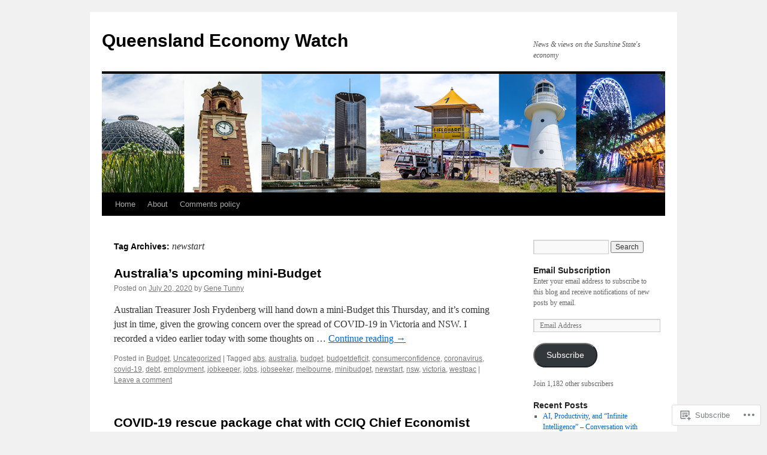

--- FILE ---
content_type: text/html; charset=UTF-8
request_url: https://queenslandeconomywatch.com/tag/newstart/
body_size: 21813
content:
<!DOCTYPE html>
<html lang="en">
<head>
<meta charset="UTF-8" />
<title>
newstart | Queensland Economy Watch</title>
<link rel="profile" href="https://gmpg.org/xfn/11" />
<link rel="stylesheet" type="text/css" media="all" href="https://s0.wp.com/wp-content/themes/pub/twentyten/style.css?m=1659017451i&amp;ver=20190507" />
<link rel="pingback" href="https://queenslandeconomywatch.com/xmlrpc.php">
<meta name='robots' content='max-image-preview:large' />

<!-- Async WordPress.com Remote Login -->
<script id="wpcom_remote_login_js">
var wpcom_remote_login_extra_auth = '';
function wpcom_remote_login_remove_dom_node_id( element_id ) {
	var dom_node = document.getElementById( element_id );
	if ( dom_node ) { dom_node.parentNode.removeChild( dom_node ); }
}
function wpcom_remote_login_remove_dom_node_classes( class_name ) {
	var dom_nodes = document.querySelectorAll( '.' + class_name );
	for ( var i = 0; i < dom_nodes.length; i++ ) {
		dom_nodes[ i ].parentNode.removeChild( dom_nodes[ i ] );
	}
}
function wpcom_remote_login_final_cleanup() {
	wpcom_remote_login_remove_dom_node_classes( "wpcom_remote_login_msg" );
	wpcom_remote_login_remove_dom_node_id( "wpcom_remote_login_key" );
	wpcom_remote_login_remove_dom_node_id( "wpcom_remote_login_validate" );
	wpcom_remote_login_remove_dom_node_id( "wpcom_remote_login_js" );
	wpcom_remote_login_remove_dom_node_id( "wpcom_request_access_iframe" );
	wpcom_remote_login_remove_dom_node_id( "wpcom_request_access_styles" );
}

// Watch for messages back from the remote login
window.addEventListener( "message", function( e ) {
	if ( e.origin === "https://r-login.wordpress.com" ) {
		var data = {};
		try {
			data = JSON.parse( e.data );
		} catch( e ) {
			wpcom_remote_login_final_cleanup();
			return;
		}

		if ( data.msg === 'LOGIN' ) {
			// Clean up the login check iframe
			wpcom_remote_login_remove_dom_node_id( "wpcom_remote_login_key" );

			var id_regex = new RegExp( /^[0-9]+$/ );
			var token_regex = new RegExp( /^.*|.*|.*$/ );
			if (
				token_regex.test( data.token )
				&& id_regex.test( data.wpcomid )
			) {
				// We have everything we need to ask for a login
				var script = document.createElement( "script" );
				script.setAttribute( "id", "wpcom_remote_login_validate" );
				script.src = '/remote-login.php?wpcom_remote_login=validate'
					+ '&wpcomid=' + data.wpcomid
					+ '&token=' + encodeURIComponent( data.token )
					+ '&host=' + window.location.protocol
					+ '//' + window.location.hostname
					+ '&postid=15565'
					+ '&is_singular=';
				document.body.appendChild( script );
			}

			return;
		}

		// Safari ITP, not logged in, so redirect
		if ( data.msg === 'LOGIN-REDIRECT' ) {
			window.location = 'https://wordpress.com/log-in?redirect_to=' + window.location.href;
			return;
		}

		// Safari ITP, storage access failed, remove the request
		if ( data.msg === 'LOGIN-REMOVE' ) {
			var css_zap = 'html { -webkit-transition: margin-top 1s; transition: margin-top 1s; } /* 9001 */ html { margin-top: 0 !important; } * html body { margin-top: 0 !important; } @media screen and ( max-width: 782px ) { html { margin-top: 0 !important; } * html body { margin-top: 0 !important; } }';
			var style_zap = document.createElement( 'style' );
			style_zap.type = 'text/css';
			style_zap.appendChild( document.createTextNode( css_zap ) );
			document.body.appendChild( style_zap );

			var e = document.getElementById( 'wpcom_request_access_iframe' );
			e.parentNode.removeChild( e );

			document.cookie = 'wordpress_com_login_access=denied; path=/; max-age=31536000';

			return;
		}

		// Safari ITP
		if ( data.msg === 'REQUEST_ACCESS' ) {
			console.log( 'request access: safari' );

			// Check ITP iframe enable/disable knob
			if ( wpcom_remote_login_extra_auth !== 'safari_itp_iframe' ) {
				return;
			}

			// If we are in a "private window" there is no ITP.
			var private_window = false;
			try {
				var opendb = window.openDatabase( null, null, null, null );
			} catch( e ) {
				private_window = true;
			}

			if ( private_window ) {
				console.log( 'private window' );
				return;
			}

			var iframe = document.createElement( 'iframe' );
			iframe.id = 'wpcom_request_access_iframe';
			iframe.setAttribute( 'scrolling', 'no' );
			iframe.setAttribute( 'sandbox', 'allow-storage-access-by-user-activation allow-scripts allow-same-origin allow-top-navigation-by-user-activation' );
			iframe.src = 'https://r-login.wordpress.com/remote-login.php?wpcom_remote_login=request_access&origin=' + encodeURIComponent( data.origin ) + '&wpcomid=' + encodeURIComponent( data.wpcomid );

			var css = 'html { -webkit-transition: margin-top 1s; transition: margin-top 1s; } /* 9001 */ html { margin-top: 46px !important; } * html body { margin-top: 46px !important; } @media screen and ( max-width: 660px ) { html { margin-top: 71px !important; } * html body { margin-top: 71px !important; } #wpcom_request_access_iframe { display: block; height: 71px !important; } } #wpcom_request_access_iframe { border: 0px; height: 46px; position: fixed; top: 0; left: 0; width: 100%; min-width: 100%; z-index: 99999; background: #23282d; } ';

			var style = document.createElement( 'style' );
			style.type = 'text/css';
			style.id = 'wpcom_request_access_styles';
			style.appendChild( document.createTextNode( css ) );
			document.body.appendChild( style );

			document.body.appendChild( iframe );
		}

		if ( data.msg === 'DONE' ) {
			wpcom_remote_login_final_cleanup();
		}
	}
}, false );

// Inject the remote login iframe after the page has had a chance to load
// more critical resources
window.addEventListener( "DOMContentLoaded", function( e ) {
	var iframe = document.createElement( "iframe" );
	iframe.style.display = "none";
	iframe.setAttribute( "scrolling", "no" );
	iframe.setAttribute( "id", "wpcom_remote_login_key" );
	iframe.src = "https://r-login.wordpress.com/remote-login.php"
		+ "?wpcom_remote_login=key"
		+ "&origin=aHR0cHM6Ly9xdWVlbnNsYW5kZWNvbm9teXdhdGNoLmNvbQ%3D%3D"
		+ "&wpcomid=14127665"
		+ "&time=" + Math.floor( Date.now() / 1000 );
	document.body.appendChild( iframe );
}, false );
</script>
<link rel='dns-prefetch' href='//s0.wp.com' />
<link rel="alternate" type="application/rss+xml" title="Queensland Economy Watch &raquo; Feed" href="https://queenslandeconomywatch.com/feed/" />
<link rel="alternate" type="application/rss+xml" title="Queensland Economy Watch &raquo; Comments Feed" href="https://queenslandeconomywatch.com/comments/feed/" />
<link rel="alternate" type="application/rss+xml" title="Queensland Economy Watch &raquo; newstart Tag Feed" href="https://queenslandeconomywatch.com/tag/newstart/feed/" />
	<script type="text/javascript">
		/* <![CDATA[ */
		function addLoadEvent(func) {
			var oldonload = window.onload;
			if (typeof window.onload != 'function') {
				window.onload = func;
			} else {
				window.onload = function () {
					oldonload();
					func();
				}
			}
		}
		/* ]]> */
	</script>
	<link crossorigin='anonymous' rel='stylesheet' id='all-css-0-1' href='/wp-content/mu-plugins/likes/jetpack-likes.css?m=1743883414i&cssminify=yes' type='text/css' media='all' />
<style id='wp-emoji-styles-inline-css'>

	img.wp-smiley, img.emoji {
		display: inline !important;
		border: none !important;
		box-shadow: none !important;
		height: 1em !important;
		width: 1em !important;
		margin: 0 0.07em !important;
		vertical-align: -0.1em !important;
		background: none !important;
		padding: 0 !important;
	}
/*# sourceURL=wp-emoji-styles-inline-css */
</style>
<link crossorigin='anonymous' rel='stylesheet' id='all-css-2-1' href='/wp-content/plugins/gutenberg-core/v22.4.2/build/styles/block-library/style.min.css?m=1769608164i&cssminify=yes' type='text/css' media='all' />
<style id='wp-block-library-inline-css'>
.has-text-align-justify {
	text-align:justify;
}
.has-text-align-justify{text-align:justify;}

/*# sourceURL=wp-block-library-inline-css */
</style><style id='global-styles-inline-css'>
:root{--wp--preset--aspect-ratio--square: 1;--wp--preset--aspect-ratio--4-3: 4/3;--wp--preset--aspect-ratio--3-4: 3/4;--wp--preset--aspect-ratio--3-2: 3/2;--wp--preset--aspect-ratio--2-3: 2/3;--wp--preset--aspect-ratio--16-9: 16/9;--wp--preset--aspect-ratio--9-16: 9/16;--wp--preset--color--black: #000;--wp--preset--color--cyan-bluish-gray: #abb8c3;--wp--preset--color--white: #fff;--wp--preset--color--pale-pink: #f78da7;--wp--preset--color--vivid-red: #cf2e2e;--wp--preset--color--luminous-vivid-orange: #ff6900;--wp--preset--color--luminous-vivid-amber: #fcb900;--wp--preset--color--light-green-cyan: #7bdcb5;--wp--preset--color--vivid-green-cyan: #00d084;--wp--preset--color--pale-cyan-blue: #8ed1fc;--wp--preset--color--vivid-cyan-blue: #0693e3;--wp--preset--color--vivid-purple: #9b51e0;--wp--preset--color--blue: #0066cc;--wp--preset--color--medium-gray: #666;--wp--preset--color--light-gray: #f1f1f1;--wp--preset--gradient--vivid-cyan-blue-to-vivid-purple: linear-gradient(135deg,rgb(6,147,227) 0%,rgb(155,81,224) 100%);--wp--preset--gradient--light-green-cyan-to-vivid-green-cyan: linear-gradient(135deg,rgb(122,220,180) 0%,rgb(0,208,130) 100%);--wp--preset--gradient--luminous-vivid-amber-to-luminous-vivid-orange: linear-gradient(135deg,rgb(252,185,0) 0%,rgb(255,105,0) 100%);--wp--preset--gradient--luminous-vivid-orange-to-vivid-red: linear-gradient(135deg,rgb(255,105,0) 0%,rgb(207,46,46) 100%);--wp--preset--gradient--very-light-gray-to-cyan-bluish-gray: linear-gradient(135deg,rgb(238,238,238) 0%,rgb(169,184,195) 100%);--wp--preset--gradient--cool-to-warm-spectrum: linear-gradient(135deg,rgb(74,234,220) 0%,rgb(151,120,209) 20%,rgb(207,42,186) 40%,rgb(238,44,130) 60%,rgb(251,105,98) 80%,rgb(254,248,76) 100%);--wp--preset--gradient--blush-light-purple: linear-gradient(135deg,rgb(255,206,236) 0%,rgb(152,150,240) 100%);--wp--preset--gradient--blush-bordeaux: linear-gradient(135deg,rgb(254,205,165) 0%,rgb(254,45,45) 50%,rgb(107,0,62) 100%);--wp--preset--gradient--luminous-dusk: linear-gradient(135deg,rgb(255,203,112) 0%,rgb(199,81,192) 50%,rgb(65,88,208) 100%);--wp--preset--gradient--pale-ocean: linear-gradient(135deg,rgb(255,245,203) 0%,rgb(182,227,212) 50%,rgb(51,167,181) 100%);--wp--preset--gradient--electric-grass: linear-gradient(135deg,rgb(202,248,128) 0%,rgb(113,206,126) 100%);--wp--preset--gradient--midnight: linear-gradient(135deg,rgb(2,3,129) 0%,rgb(40,116,252) 100%);--wp--preset--font-size--small: 13px;--wp--preset--font-size--medium: 20px;--wp--preset--font-size--large: 36px;--wp--preset--font-size--x-large: 42px;--wp--preset--font-family--albert-sans: 'Albert Sans', sans-serif;--wp--preset--font-family--alegreya: Alegreya, serif;--wp--preset--font-family--arvo: Arvo, serif;--wp--preset--font-family--bodoni-moda: 'Bodoni Moda', serif;--wp--preset--font-family--bricolage-grotesque: 'Bricolage Grotesque', sans-serif;--wp--preset--font-family--cabin: Cabin, sans-serif;--wp--preset--font-family--chivo: Chivo, sans-serif;--wp--preset--font-family--commissioner: Commissioner, sans-serif;--wp--preset--font-family--cormorant: Cormorant, serif;--wp--preset--font-family--courier-prime: 'Courier Prime', monospace;--wp--preset--font-family--crimson-pro: 'Crimson Pro', serif;--wp--preset--font-family--dm-mono: 'DM Mono', monospace;--wp--preset--font-family--dm-sans: 'DM Sans', sans-serif;--wp--preset--font-family--dm-serif-display: 'DM Serif Display', serif;--wp--preset--font-family--domine: Domine, serif;--wp--preset--font-family--eb-garamond: 'EB Garamond', serif;--wp--preset--font-family--epilogue: Epilogue, sans-serif;--wp--preset--font-family--fahkwang: Fahkwang, sans-serif;--wp--preset--font-family--figtree: Figtree, sans-serif;--wp--preset--font-family--fira-sans: 'Fira Sans', sans-serif;--wp--preset--font-family--fjalla-one: 'Fjalla One', sans-serif;--wp--preset--font-family--fraunces: Fraunces, serif;--wp--preset--font-family--gabarito: Gabarito, system-ui;--wp--preset--font-family--ibm-plex-mono: 'IBM Plex Mono', monospace;--wp--preset--font-family--ibm-plex-sans: 'IBM Plex Sans', sans-serif;--wp--preset--font-family--ibarra-real-nova: 'Ibarra Real Nova', serif;--wp--preset--font-family--instrument-serif: 'Instrument Serif', serif;--wp--preset--font-family--inter: Inter, sans-serif;--wp--preset--font-family--josefin-sans: 'Josefin Sans', sans-serif;--wp--preset--font-family--jost: Jost, sans-serif;--wp--preset--font-family--libre-baskerville: 'Libre Baskerville', serif;--wp--preset--font-family--libre-franklin: 'Libre Franklin', sans-serif;--wp--preset--font-family--literata: Literata, serif;--wp--preset--font-family--lora: Lora, serif;--wp--preset--font-family--merriweather: Merriweather, serif;--wp--preset--font-family--montserrat: Montserrat, sans-serif;--wp--preset--font-family--newsreader: Newsreader, serif;--wp--preset--font-family--noto-sans-mono: 'Noto Sans Mono', sans-serif;--wp--preset--font-family--nunito: Nunito, sans-serif;--wp--preset--font-family--open-sans: 'Open Sans', sans-serif;--wp--preset--font-family--overpass: Overpass, sans-serif;--wp--preset--font-family--pt-serif: 'PT Serif', serif;--wp--preset--font-family--petrona: Petrona, serif;--wp--preset--font-family--piazzolla: Piazzolla, serif;--wp--preset--font-family--playfair-display: 'Playfair Display', serif;--wp--preset--font-family--plus-jakarta-sans: 'Plus Jakarta Sans', sans-serif;--wp--preset--font-family--poppins: Poppins, sans-serif;--wp--preset--font-family--raleway: Raleway, sans-serif;--wp--preset--font-family--roboto: Roboto, sans-serif;--wp--preset--font-family--roboto-slab: 'Roboto Slab', serif;--wp--preset--font-family--rubik: Rubik, sans-serif;--wp--preset--font-family--rufina: Rufina, serif;--wp--preset--font-family--sora: Sora, sans-serif;--wp--preset--font-family--source-sans-3: 'Source Sans 3', sans-serif;--wp--preset--font-family--source-serif-4: 'Source Serif 4', serif;--wp--preset--font-family--space-mono: 'Space Mono', monospace;--wp--preset--font-family--syne: Syne, sans-serif;--wp--preset--font-family--texturina: Texturina, serif;--wp--preset--font-family--urbanist: Urbanist, sans-serif;--wp--preset--font-family--work-sans: 'Work Sans', sans-serif;--wp--preset--spacing--20: 0.44rem;--wp--preset--spacing--30: 0.67rem;--wp--preset--spacing--40: 1rem;--wp--preset--spacing--50: 1.5rem;--wp--preset--spacing--60: 2.25rem;--wp--preset--spacing--70: 3.38rem;--wp--preset--spacing--80: 5.06rem;--wp--preset--shadow--natural: 6px 6px 9px rgba(0, 0, 0, 0.2);--wp--preset--shadow--deep: 12px 12px 50px rgba(0, 0, 0, 0.4);--wp--preset--shadow--sharp: 6px 6px 0px rgba(0, 0, 0, 0.2);--wp--preset--shadow--outlined: 6px 6px 0px -3px rgb(255, 255, 255), 6px 6px rgb(0, 0, 0);--wp--preset--shadow--crisp: 6px 6px 0px rgb(0, 0, 0);}:where(body) { margin: 0; }:where(.is-layout-flex){gap: 0.5em;}:where(.is-layout-grid){gap: 0.5em;}body .is-layout-flex{display: flex;}.is-layout-flex{flex-wrap: wrap;align-items: center;}.is-layout-flex > :is(*, div){margin: 0;}body .is-layout-grid{display: grid;}.is-layout-grid > :is(*, div){margin: 0;}body{padding-top: 0px;padding-right: 0px;padding-bottom: 0px;padding-left: 0px;}:root :where(.wp-element-button, .wp-block-button__link){background-color: #32373c;border-width: 0;color: #fff;font-family: inherit;font-size: inherit;font-style: inherit;font-weight: inherit;letter-spacing: inherit;line-height: inherit;padding-top: calc(0.667em + 2px);padding-right: calc(1.333em + 2px);padding-bottom: calc(0.667em + 2px);padding-left: calc(1.333em + 2px);text-decoration: none;text-transform: inherit;}.has-black-color{color: var(--wp--preset--color--black) !important;}.has-cyan-bluish-gray-color{color: var(--wp--preset--color--cyan-bluish-gray) !important;}.has-white-color{color: var(--wp--preset--color--white) !important;}.has-pale-pink-color{color: var(--wp--preset--color--pale-pink) !important;}.has-vivid-red-color{color: var(--wp--preset--color--vivid-red) !important;}.has-luminous-vivid-orange-color{color: var(--wp--preset--color--luminous-vivid-orange) !important;}.has-luminous-vivid-amber-color{color: var(--wp--preset--color--luminous-vivid-amber) !important;}.has-light-green-cyan-color{color: var(--wp--preset--color--light-green-cyan) !important;}.has-vivid-green-cyan-color{color: var(--wp--preset--color--vivid-green-cyan) !important;}.has-pale-cyan-blue-color{color: var(--wp--preset--color--pale-cyan-blue) !important;}.has-vivid-cyan-blue-color{color: var(--wp--preset--color--vivid-cyan-blue) !important;}.has-vivid-purple-color{color: var(--wp--preset--color--vivid-purple) !important;}.has-blue-color{color: var(--wp--preset--color--blue) !important;}.has-medium-gray-color{color: var(--wp--preset--color--medium-gray) !important;}.has-light-gray-color{color: var(--wp--preset--color--light-gray) !important;}.has-black-background-color{background-color: var(--wp--preset--color--black) !important;}.has-cyan-bluish-gray-background-color{background-color: var(--wp--preset--color--cyan-bluish-gray) !important;}.has-white-background-color{background-color: var(--wp--preset--color--white) !important;}.has-pale-pink-background-color{background-color: var(--wp--preset--color--pale-pink) !important;}.has-vivid-red-background-color{background-color: var(--wp--preset--color--vivid-red) !important;}.has-luminous-vivid-orange-background-color{background-color: var(--wp--preset--color--luminous-vivid-orange) !important;}.has-luminous-vivid-amber-background-color{background-color: var(--wp--preset--color--luminous-vivid-amber) !important;}.has-light-green-cyan-background-color{background-color: var(--wp--preset--color--light-green-cyan) !important;}.has-vivid-green-cyan-background-color{background-color: var(--wp--preset--color--vivid-green-cyan) !important;}.has-pale-cyan-blue-background-color{background-color: var(--wp--preset--color--pale-cyan-blue) !important;}.has-vivid-cyan-blue-background-color{background-color: var(--wp--preset--color--vivid-cyan-blue) !important;}.has-vivid-purple-background-color{background-color: var(--wp--preset--color--vivid-purple) !important;}.has-blue-background-color{background-color: var(--wp--preset--color--blue) !important;}.has-medium-gray-background-color{background-color: var(--wp--preset--color--medium-gray) !important;}.has-light-gray-background-color{background-color: var(--wp--preset--color--light-gray) !important;}.has-black-border-color{border-color: var(--wp--preset--color--black) !important;}.has-cyan-bluish-gray-border-color{border-color: var(--wp--preset--color--cyan-bluish-gray) !important;}.has-white-border-color{border-color: var(--wp--preset--color--white) !important;}.has-pale-pink-border-color{border-color: var(--wp--preset--color--pale-pink) !important;}.has-vivid-red-border-color{border-color: var(--wp--preset--color--vivid-red) !important;}.has-luminous-vivid-orange-border-color{border-color: var(--wp--preset--color--luminous-vivid-orange) !important;}.has-luminous-vivid-amber-border-color{border-color: var(--wp--preset--color--luminous-vivid-amber) !important;}.has-light-green-cyan-border-color{border-color: var(--wp--preset--color--light-green-cyan) !important;}.has-vivid-green-cyan-border-color{border-color: var(--wp--preset--color--vivid-green-cyan) !important;}.has-pale-cyan-blue-border-color{border-color: var(--wp--preset--color--pale-cyan-blue) !important;}.has-vivid-cyan-blue-border-color{border-color: var(--wp--preset--color--vivid-cyan-blue) !important;}.has-vivid-purple-border-color{border-color: var(--wp--preset--color--vivid-purple) !important;}.has-blue-border-color{border-color: var(--wp--preset--color--blue) !important;}.has-medium-gray-border-color{border-color: var(--wp--preset--color--medium-gray) !important;}.has-light-gray-border-color{border-color: var(--wp--preset--color--light-gray) !important;}.has-vivid-cyan-blue-to-vivid-purple-gradient-background{background: var(--wp--preset--gradient--vivid-cyan-blue-to-vivid-purple) !important;}.has-light-green-cyan-to-vivid-green-cyan-gradient-background{background: var(--wp--preset--gradient--light-green-cyan-to-vivid-green-cyan) !important;}.has-luminous-vivid-amber-to-luminous-vivid-orange-gradient-background{background: var(--wp--preset--gradient--luminous-vivid-amber-to-luminous-vivid-orange) !important;}.has-luminous-vivid-orange-to-vivid-red-gradient-background{background: var(--wp--preset--gradient--luminous-vivid-orange-to-vivid-red) !important;}.has-very-light-gray-to-cyan-bluish-gray-gradient-background{background: var(--wp--preset--gradient--very-light-gray-to-cyan-bluish-gray) !important;}.has-cool-to-warm-spectrum-gradient-background{background: var(--wp--preset--gradient--cool-to-warm-spectrum) !important;}.has-blush-light-purple-gradient-background{background: var(--wp--preset--gradient--blush-light-purple) !important;}.has-blush-bordeaux-gradient-background{background: var(--wp--preset--gradient--blush-bordeaux) !important;}.has-luminous-dusk-gradient-background{background: var(--wp--preset--gradient--luminous-dusk) !important;}.has-pale-ocean-gradient-background{background: var(--wp--preset--gradient--pale-ocean) !important;}.has-electric-grass-gradient-background{background: var(--wp--preset--gradient--electric-grass) !important;}.has-midnight-gradient-background{background: var(--wp--preset--gradient--midnight) !important;}.has-small-font-size{font-size: var(--wp--preset--font-size--small) !important;}.has-medium-font-size{font-size: var(--wp--preset--font-size--medium) !important;}.has-large-font-size{font-size: var(--wp--preset--font-size--large) !important;}.has-x-large-font-size{font-size: var(--wp--preset--font-size--x-large) !important;}.has-albert-sans-font-family{font-family: var(--wp--preset--font-family--albert-sans) !important;}.has-alegreya-font-family{font-family: var(--wp--preset--font-family--alegreya) !important;}.has-arvo-font-family{font-family: var(--wp--preset--font-family--arvo) !important;}.has-bodoni-moda-font-family{font-family: var(--wp--preset--font-family--bodoni-moda) !important;}.has-bricolage-grotesque-font-family{font-family: var(--wp--preset--font-family--bricolage-grotesque) !important;}.has-cabin-font-family{font-family: var(--wp--preset--font-family--cabin) !important;}.has-chivo-font-family{font-family: var(--wp--preset--font-family--chivo) !important;}.has-commissioner-font-family{font-family: var(--wp--preset--font-family--commissioner) !important;}.has-cormorant-font-family{font-family: var(--wp--preset--font-family--cormorant) !important;}.has-courier-prime-font-family{font-family: var(--wp--preset--font-family--courier-prime) !important;}.has-crimson-pro-font-family{font-family: var(--wp--preset--font-family--crimson-pro) !important;}.has-dm-mono-font-family{font-family: var(--wp--preset--font-family--dm-mono) !important;}.has-dm-sans-font-family{font-family: var(--wp--preset--font-family--dm-sans) !important;}.has-dm-serif-display-font-family{font-family: var(--wp--preset--font-family--dm-serif-display) !important;}.has-domine-font-family{font-family: var(--wp--preset--font-family--domine) !important;}.has-eb-garamond-font-family{font-family: var(--wp--preset--font-family--eb-garamond) !important;}.has-epilogue-font-family{font-family: var(--wp--preset--font-family--epilogue) !important;}.has-fahkwang-font-family{font-family: var(--wp--preset--font-family--fahkwang) !important;}.has-figtree-font-family{font-family: var(--wp--preset--font-family--figtree) !important;}.has-fira-sans-font-family{font-family: var(--wp--preset--font-family--fira-sans) !important;}.has-fjalla-one-font-family{font-family: var(--wp--preset--font-family--fjalla-one) !important;}.has-fraunces-font-family{font-family: var(--wp--preset--font-family--fraunces) !important;}.has-gabarito-font-family{font-family: var(--wp--preset--font-family--gabarito) !important;}.has-ibm-plex-mono-font-family{font-family: var(--wp--preset--font-family--ibm-plex-mono) !important;}.has-ibm-plex-sans-font-family{font-family: var(--wp--preset--font-family--ibm-plex-sans) !important;}.has-ibarra-real-nova-font-family{font-family: var(--wp--preset--font-family--ibarra-real-nova) !important;}.has-instrument-serif-font-family{font-family: var(--wp--preset--font-family--instrument-serif) !important;}.has-inter-font-family{font-family: var(--wp--preset--font-family--inter) !important;}.has-josefin-sans-font-family{font-family: var(--wp--preset--font-family--josefin-sans) !important;}.has-jost-font-family{font-family: var(--wp--preset--font-family--jost) !important;}.has-libre-baskerville-font-family{font-family: var(--wp--preset--font-family--libre-baskerville) !important;}.has-libre-franklin-font-family{font-family: var(--wp--preset--font-family--libre-franklin) !important;}.has-literata-font-family{font-family: var(--wp--preset--font-family--literata) !important;}.has-lora-font-family{font-family: var(--wp--preset--font-family--lora) !important;}.has-merriweather-font-family{font-family: var(--wp--preset--font-family--merriweather) !important;}.has-montserrat-font-family{font-family: var(--wp--preset--font-family--montserrat) !important;}.has-newsreader-font-family{font-family: var(--wp--preset--font-family--newsreader) !important;}.has-noto-sans-mono-font-family{font-family: var(--wp--preset--font-family--noto-sans-mono) !important;}.has-nunito-font-family{font-family: var(--wp--preset--font-family--nunito) !important;}.has-open-sans-font-family{font-family: var(--wp--preset--font-family--open-sans) !important;}.has-overpass-font-family{font-family: var(--wp--preset--font-family--overpass) !important;}.has-pt-serif-font-family{font-family: var(--wp--preset--font-family--pt-serif) !important;}.has-petrona-font-family{font-family: var(--wp--preset--font-family--petrona) !important;}.has-piazzolla-font-family{font-family: var(--wp--preset--font-family--piazzolla) !important;}.has-playfair-display-font-family{font-family: var(--wp--preset--font-family--playfair-display) !important;}.has-plus-jakarta-sans-font-family{font-family: var(--wp--preset--font-family--plus-jakarta-sans) !important;}.has-poppins-font-family{font-family: var(--wp--preset--font-family--poppins) !important;}.has-raleway-font-family{font-family: var(--wp--preset--font-family--raleway) !important;}.has-roboto-font-family{font-family: var(--wp--preset--font-family--roboto) !important;}.has-roboto-slab-font-family{font-family: var(--wp--preset--font-family--roboto-slab) !important;}.has-rubik-font-family{font-family: var(--wp--preset--font-family--rubik) !important;}.has-rufina-font-family{font-family: var(--wp--preset--font-family--rufina) !important;}.has-sora-font-family{font-family: var(--wp--preset--font-family--sora) !important;}.has-source-sans-3-font-family{font-family: var(--wp--preset--font-family--source-sans-3) !important;}.has-source-serif-4-font-family{font-family: var(--wp--preset--font-family--source-serif-4) !important;}.has-space-mono-font-family{font-family: var(--wp--preset--font-family--space-mono) !important;}.has-syne-font-family{font-family: var(--wp--preset--font-family--syne) !important;}.has-texturina-font-family{font-family: var(--wp--preset--font-family--texturina) !important;}.has-urbanist-font-family{font-family: var(--wp--preset--font-family--urbanist) !important;}.has-work-sans-font-family{font-family: var(--wp--preset--font-family--work-sans) !important;}
/*# sourceURL=global-styles-inline-css */
</style>

<style id='classic-theme-styles-inline-css'>
.wp-block-button__link{background-color:#32373c;border-radius:9999px;box-shadow:none;color:#fff;font-size:1.125em;padding:calc(.667em + 2px) calc(1.333em + 2px);text-decoration:none}.wp-block-file__button{background:#32373c;color:#fff}.wp-block-accordion-heading{margin:0}.wp-block-accordion-heading__toggle{background-color:inherit!important;color:inherit!important}.wp-block-accordion-heading__toggle:not(:focus-visible){outline:none}.wp-block-accordion-heading__toggle:focus,.wp-block-accordion-heading__toggle:hover{background-color:inherit!important;border:none;box-shadow:none;color:inherit;padding:var(--wp--preset--spacing--20,1em) 0;text-decoration:none}.wp-block-accordion-heading__toggle:focus-visible{outline:auto;outline-offset:0}
/*# sourceURL=/wp-content/plugins/gutenberg-core/v22.4.2/build/styles/block-library/classic.min.css */
</style>
<link crossorigin='anonymous' rel='stylesheet' id='all-css-4-1' href='/_static/??-eJyNj+sOgjAMhV/I0oBG8YfxWdioON0t65Dw9hZIvMSE+KdpT853doZDBB18Jp8x2r4znlEHZYO+M1ZFWRclsHHREiR6FDtsDeeXAziPlgrNvMGPINfDOyuR6C42eXI4ak1DlpzY1rAhCgNKxUTMINOZ3kG+Csg/3CJj7BXmQYRRVFwK/uedfwHzm2ulEkloJ2uH4vo416COAkiVJpvgvw642MakCT27U7mvy3pbVcfD7QlstJXp&cssminify=yes' type='text/css' media='all' />
<style id='jetpack-global-styles-frontend-style-inline-css'>
:root { --font-headings: unset; --font-base: unset; --font-headings-default: -apple-system,BlinkMacSystemFont,"Segoe UI",Roboto,Oxygen-Sans,Ubuntu,Cantarell,"Helvetica Neue",sans-serif; --font-base-default: -apple-system,BlinkMacSystemFont,"Segoe UI",Roboto,Oxygen-Sans,Ubuntu,Cantarell,"Helvetica Neue",sans-serif;}
/*# sourceURL=jetpack-global-styles-frontend-style-inline-css */
</style>
<link crossorigin='anonymous' rel='stylesheet' id='all-css-6-1' href='/_static/??-eJyNjcEKwjAQRH/IuFRT6kX8FNkmS5K6yQY3Qfx7bfEiXrwM82B4A49qnJRGpUHupnIPqSgs1Cq624chi6zhO5OCRryTR++fW00l7J3qDv43XVNxoOISsmEJol/wY2uR8vs3WggsM/I6uOTzMI3Hw8lOg11eUT1JKA==&cssminify=yes' type='text/css' media='all' />
<script type="text/javascript" id="wpcom-actionbar-placeholder-js-extra">
/* <![CDATA[ */
var actionbardata = {"siteID":"14127665","postID":"0","siteURL":"https://queenslandeconomywatch.com","xhrURL":"https://queenslandeconomywatch.com/wp-admin/admin-ajax.php","nonce":"a2d72dba4d","isLoggedIn":"","statusMessage":"","subsEmailDefault":"instantly","proxyScriptUrl":"https://s0.wp.com/wp-content/js/wpcom-proxy-request.js?m=1513050504i&amp;ver=20211021","i18n":{"followedText":"New posts from this site will now appear in your \u003Ca href=\"https://wordpress.com/reader\"\u003EReader\u003C/a\u003E","foldBar":"Collapse this bar","unfoldBar":"Expand this bar","shortLinkCopied":"Shortlink copied to clipboard."}};
//# sourceURL=wpcom-actionbar-placeholder-js-extra
/* ]]> */
</script>
<script type="text/javascript" id="jetpack-mu-wpcom-settings-js-before">
/* <![CDATA[ */
var JETPACK_MU_WPCOM_SETTINGS = {"assetsUrl":"https://s0.wp.com/wp-content/mu-plugins/jetpack-mu-wpcom-plugin/moon/jetpack_vendor/automattic/jetpack-mu-wpcom/src/build/"};
//# sourceURL=jetpack-mu-wpcom-settings-js-before
/* ]]> */
</script>
<script crossorigin='anonymous' type='text/javascript'  src='/wp-content/js/rlt-proxy.js?m=1720530689i'></script>
<script type="text/javascript" id="rlt-proxy-js-after">
/* <![CDATA[ */
	rltInitialize( {"token":null,"iframeOrigins":["https:\/\/widgets.wp.com"]} );
//# sourceURL=rlt-proxy-js-after
/* ]]> */
</script>
<link rel="EditURI" type="application/rsd+xml" title="RSD" href="https://queenslandeconomywatch.wordpress.com/xmlrpc.php?rsd" />
<meta name="generator" content="WordPress.com" />

<!-- Jetpack Open Graph Tags -->
<meta property="og:type" content="website" />
<meta property="og:title" content="newstart &#8211; Queensland Economy Watch" />
<meta property="og:url" content="https://queenslandeconomywatch.com/tag/newstart/" />
<meta property="og:site_name" content="Queensland Economy Watch" />
<meta property="og:image" content="https://secure.gravatar.com/blavatar/7f5192f9d61b07620b4ef723bc0ef42f37441b6d80d68676b64382aa044c0d7f?s=200&#038;ts=1769679757" />
<meta property="og:image:width" content="200" />
<meta property="og:image:height" content="200" />
<meta property="og:image:alt" content="" />
<meta property="og:locale" content="en_US" />

<!-- End Jetpack Open Graph Tags -->
<link rel="shortcut icon" type="image/x-icon" href="https://secure.gravatar.com/blavatar/7f5192f9d61b07620b4ef723bc0ef42f37441b6d80d68676b64382aa044c0d7f?s=32" sizes="16x16" />
<link rel="icon" type="image/x-icon" href="https://secure.gravatar.com/blavatar/7f5192f9d61b07620b4ef723bc0ef42f37441b6d80d68676b64382aa044c0d7f?s=32" sizes="16x16" />
<link rel="apple-touch-icon" href="https://secure.gravatar.com/blavatar/7f5192f9d61b07620b4ef723bc0ef42f37441b6d80d68676b64382aa044c0d7f?s=114" />
<link rel='openid.server' href='https://queenslandeconomywatch.com/?openidserver=1' />
<link rel='openid.delegate' href='https://queenslandeconomywatch.com/' />
<link rel="search" type="application/opensearchdescription+xml" href="https://queenslandeconomywatch.com/osd.xml" title="Queensland Economy Watch" />
<link rel="search" type="application/opensearchdescription+xml" href="https://s1.wp.com/opensearch.xml" title="WordPress.com" />
		<style type="text/css">
			.recentcomments a {
				display: inline !important;
				padding: 0 !important;
				margin: 0 !important;
			}

			table.recentcommentsavatartop img.avatar, table.recentcommentsavatarend img.avatar {
				border: 0px;
				margin: 0;
			}

			table.recentcommentsavatartop a, table.recentcommentsavatarend a {
				border: 0px !important;
				background-color: transparent !important;
			}

			td.recentcommentsavatarend, td.recentcommentsavatartop {
				padding: 0px 0px 1px 0px;
				margin: 0px;
			}

			td.recentcommentstextend {
				border: none !important;
				padding: 0px 0px 2px 10px;
			}

			.rtl td.recentcommentstextend {
				padding: 0px 10px 2px 0px;
			}

			td.recentcommentstexttop {
				border: none;
				padding: 0px 0px 0px 10px;
			}

			.rtl td.recentcommentstexttop {
				padding: 0px 10px 0px 0px;
			}
		</style>
		<meta name="description" content="Posts about newstart written by Gene Tunny" />
<link crossorigin='anonymous' rel='stylesheet' id='all-css-0-3' href='/_static/??-eJydjtsKg0AMRH+oGqy00ofSTykag0R3N8FkEf++ll6gb23fZobDYWDRAiU5JYeYCw154GQwkmuL07NDFElw5YTQBcHJwBZWmks028H3hih9DmSA7SzZKLyh1/Cr8HEpc+jBcmc4szrLBn+0MnL69+rC/UBu4KKFim3JfA10113iuWoO9ak51tV+vAFFyXy4&cssminify=yes' type='text/css' media='all' />
</head>

<body class="archive tag tag-newstart tag-2119598 wp-theme-pubtwentyten customizer-styles-applied single-author jetpack-reblog-enabled">
<div id="wrapper" class="hfeed">
	<div id="header">
		<div id="masthead">
			<div id="branding" role="banner">
								<div id="site-title">
					<span>
						<a href="https://queenslandeconomywatch.com/" title="Queensland Economy Watch" rel="home">Queensland Economy Watch</a>
					</span>
				</div>
				<div id="site-description">News &amp; views on the Sunshine State&#039;s economy</div>

									<a class="home-link" href="https://queenslandeconomywatch.com/" title="Queensland Economy Watch" rel="home">
						<img src="https://queenslandeconomywatch.com/wp-content/uploads/2018/03/cropped-qew-header-4.png" width="940" height="198" alt="" />
					</a>
								</div><!-- #branding -->

			<div id="access" role="navigation">
								<div class="skip-link screen-reader-text"><a href="#content" title="Skip to content">Skip to content</a></div>
				<div class="menu"><ul>
<li ><a href="https://queenslandeconomywatch.com/">Home</a></li><li class="page_item page-item-2"><a href="https://queenslandeconomywatch.com/about/">About</a></li>
<li class="page_item page-item-3073"><a href="https://queenslandeconomywatch.com/comments-policy/">Comments policy</a></li>
</ul></div>
			</div><!-- #access -->
		</div><!-- #masthead -->
	</div><!-- #header -->

	<div id="main">

		<div id="container">
			<div id="content" role="main">

				<h1 class="page-title">Tag Archives: <span>newstart</span></h1>

				



	
			<div id="post-15565" class="post-15565 post type-post status-publish format-standard hentry category-budget category-uncategorized tag-abs tag-australia tag-budget-2 tag-budgetdeficit tag-consumerconfidence tag-coronavirus tag-covid-19 tag-debt tag-employment tag-jobkeeper tag-jobs tag-jobseeker tag-melbourne tag-minibudget tag-newstart tag-nsw tag-victoria tag-westpac">
			<h2 class="entry-title"><a href="https://queenslandeconomywatch.com/2020/07/20/australias-upcoming-mini-budget/" rel="bookmark">Australia&#8217;s upcoming mini-Budget</a></h2>

			<div class="entry-meta">
				<span class="meta-prep meta-prep-author">Posted on</span> <a href="https://queenslandeconomywatch.com/2020/07/20/australias-upcoming-mini-budget/" title="9:48 pm" rel="bookmark"><span class="entry-date">July 20, 2020</span></a> <span class="meta-sep">by</span> <span class="author vcard"><a class="url fn n" href="https://queenslandeconomywatch.com/author/queenslandeconomywatch/" title="View all posts by Gene Tunny">Gene Tunny</a></span>			</div><!-- .entry-meta -->

					<div class="entry-summary">
				<p>Australian Treasurer Josh Frydenberg will hand down a mini-Budget this Thursday, and it&#8217;s coming just in time, given the growing concern over the spread of COVID-19 in Victoria and NSW. I recorded a video earlier today with some thoughts on &hellip; <a href="https://queenslandeconomywatch.com/2020/07/20/australias-upcoming-mini-budget/">Continue reading <span class="meta-nav">&rarr;</span></a></p>
			</div><!-- .entry-summary -->
	
			<div class="entry-utility">
													<span class="cat-links">
						<span class="entry-utility-prep entry-utility-prep-cat-links">Posted in</span> <a href="https://queenslandeconomywatch.com/category/budget/" rel="category tag">Budget</a>, <a href="https://queenslandeconomywatch.com/category/uncategorized/" rel="category tag">Uncategorized</a>					</span>
					<span class="meta-sep">|</span>
				
								<span class="tag-links">
					<span class="entry-utility-prep entry-utility-prep-tag-links">Tagged</span> <a href="https://queenslandeconomywatch.com/tag/abs/" rel="tag">abs</a>, <a href="https://queenslandeconomywatch.com/tag/australia/" rel="tag">australia</a>, <a href="https://queenslandeconomywatch.com/tag/budget-2/" rel="tag">budget</a>, <a href="https://queenslandeconomywatch.com/tag/budgetdeficit/" rel="tag">budgetdeficit</a>, <a href="https://queenslandeconomywatch.com/tag/consumerconfidence/" rel="tag">consumerconfidence</a>, <a href="https://queenslandeconomywatch.com/tag/coronavirus/" rel="tag">coronavirus</a>, <a href="https://queenslandeconomywatch.com/tag/covid-19/" rel="tag">covid-19</a>, <a href="https://queenslandeconomywatch.com/tag/debt/" rel="tag">debt</a>, <a href="https://queenslandeconomywatch.com/tag/employment/" rel="tag">employment</a>, <a href="https://queenslandeconomywatch.com/tag/jobkeeper/" rel="tag">jobkeeper</a>, <a href="https://queenslandeconomywatch.com/tag/jobs/" rel="tag">jobs</a>, <a href="https://queenslandeconomywatch.com/tag/jobseeker/" rel="tag">jobseeker</a>, <a href="https://queenslandeconomywatch.com/tag/melbourne/" rel="tag">melbourne</a>, <a href="https://queenslandeconomywatch.com/tag/minibudget/" rel="tag">minibudget</a>, <a href="https://queenslandeconomywatch.com/tag/newstart/" rel="tag">newstart</a>, <a href="https://queenslandeconomywatch.com/tag/nsw/" rel="tag">nsw</a>, <a href="https://queenslandeconomywatch.com/tag/victoria/" rel="tag">victoria</a>, <a href="https://queenslandeconomywatch.com/tag/westpac/" rel="tag">westpac</a>				</span>
				<span class="meta-sep">|</span>
				
				<span class="comments-link"><a href="https://queenslandeconomywatch.com/2020/07/20/australias-upcoming-mini-budget/#respond">Leave a comment</a></span>

							</div><!-- .entry-utility -->
		</div><!-- #post-15565 -->

		
	

	
			<div id="post-15237" class="post-15237 post type-post status-publish format-standard hentry category-macroeconomy category-uncategorized tag-aofm tag-australia tag-cairns-2 tag-cciq tag-coronavirus tag-covid-19 tag-debt tag-goa tag-goldcoast tag-mackay-2 tag-newstart tag-payrolltax tag-qld tag-qldgovernment tag-queensland tag-rescuepackage tag-stimulus tag-townsville-2 tag-unemployment">
			<h2 class="entry-title"><a href="https://queenslandeconomywatch.com/2020/03/22/covid-19-rescue-package-chat-with-cciq-chief-economist-marcus-smith/" rel="bookmark">COVID-19 rescue package chat with CCIQ Chief Economist Marcus&nbsp;Smith</a></h2>

			<div class="entry-meta">
				<span class="meta-prep meta-prep-author">Posted on</span> <a href="https://queenslandeconomywatch.com/2020/03/22/covid-19-rescue-package-chat-with-cciq-chief-economist-marcus-smith/" title="3:49 pm" rel="bookmark"><span class="entry-date">March 22, 2020</span></a> <span class="meta-sep">by</span> <span class="author vcard"><a class="url fn n" href="https://queenslandeconomywatch.com/author/queenslandeconomywatch/" title="View all posts by Gene Tunny">Gene Tunny</a></span>			</div><!-- .entry-meta -->

					<div class="entry-summary">
				<p>In both its scale and scope, the COVID-19 rescue package announced by the Prime Minister and Treasurer this morning is stunning. I spoke with CCIQ Chief Economist Marcus Smith earlier this afternoon regarding what he thinks about the package, and &hellip; <a href="https://queenslandeconomywatch.com/2020/03/22/covid-19-rescue-package-chat-with-cciq-chief-economist-marcus-smith/">Continue reading <span class="meta-nav">&rarr;</span></a></p>
			</div><!-- .entry-summary -->
	
			<div class="entry-utility">
													<span class="cat-links">
						<span class="entry-utility-prep entry-utility-prep-cat-links">Posted in</span> <a href="https://queenslandeconomywatch.com/category/macroeconomy/" rel="category tag">Macroeconomy</a>, <a href="https://queenslandeconomywatch.com/category/uncategorized/" rel="category tag">Uncategorized</a>					</span>
					<span class="meta-sep">|</span>
				
								<span class="tag-links">
					<span class="entry-utility-prep entry-utility-prep-tag-links">Tagged</span> <a href="https://queenslandeconomywatch.com/tag/aofm/" rel="tag">aofm</a>, <a href="https://queenslandeconomywatch.com/tag/australia/" rel="tag">australia</a>, <a href="https://queenslandeconomywatch.com/tag/cairns-2/" rel="tag">cairns</a>, <a href="https://queenslandeconomywatch.com/tag/cciq/" rel="tag">cciq</a>, <a href="https://queenslandeconomywatch.com/tag/coronavirus/" rel="tag">coronavirus</a>, <a href="https://queenslandeconomywatch.com/tag/covid-19/" rel="tag">covid-19</a>, <a href="https://queenslandeconomywatch.com/tag/debt/" rel="tag">debt</a>, <a href="https://queenslandeconomywatch.com/tag/goa/" rel="tag">goa</a>, <a href="https://queenslandeconomywatch.com/tag/goldcoast/" rel="tag">goldcoast</a>, <a href="https://queenslandeconomywatch.com/tag/mackay-2/" rel="tag">mackay</a>, <a href="https://queenslandeconomywatch.com/tag/newstart/" rel="tag">newstart</a>, <a href="https://queenslandeconomywatch.com/tag/payrolltax/" rel="tag">payrolltax</a>, <a href="https://queenslandeconomywatch.com/tag/qld/" rel="tag">qld</a>, <a href="https://queenslandeconomywatch.com/tag/qldgovernment/" rel="tag">qldgovernment</a>, <a href="https://queenslandeconomywatch.com/tag/queensland/" rel="tag">queensland</a>, <a href="https://queenslandeconomywatch.com/tag/rescuepackage/" rel="tag">rescuepackage</a>, <a href="https://queenslandeconomywatch.com/tag/stimulus/" rel="tag">stimulus</a>, <a href="https://queenslandeconomywatch.com/tag/townsville-2/" rel="tag">townsville</a>, <a href="https://queenslandeconomywatch.com/tag/unemployment/" rel="tag">unemployment</a>				</span>
				<span class="meta-sep">|</span>
				
				<span class="comments-link"><a href="https://queenslandeconomywatch.com/2020/03/22/covid-19-rescue-package-chat-with-cciq-chief-economist-marcus-smith/#respond">Leave a comment</a></span>

							</div><!-- .entry-utility -->
		</div><!-- #post-15237 -->

		
	

	
			<div id="post-14210" class="post-14210 post type-post status-publish format-standard hentry category-labour-market category-uncategorized tag-dss tag-farnorth tag-fnq tag-jobseekers tag-kingston tag-logan tag-newstart tag-springwood tag-unemployment tag-widebayburnett tag-youthallowance">
			<h2 class="entry-title"><a href="https://queenslandeconomywatch.com/2018/02/20/disproportionate-numbers-of-newstart-youth-allowance-recipients-in-far-north-qld-wide-bay-burnett-logan/" rel="bookmark">Disproportionate numbers of Newstart/Youth Allowance recipients in Far North Qld, Wide Bay-Burnett &amp;&nbsp;Logan</a></h2>

			<div class="entry-meta">
				<span class="meta-prep meta-prep-author">Posted on</span> <a href="https://queenslandeconomywatch.com/2018/02/20/disproportionate-numbers-of-newstart-youth-allowance-recipients-in-far-north-qld-wide-bay-burnett-logan/" title="6:52 am" rel="bookmark"><span class="entry-date">February 20, 2018</span></a> <span class="meta-sep">by</span> <span class="author vcard"><a class="url fn n" href="https://queenslandeconomywatch.com/author/queenslandeconomywatch/" title="View all posts by Gene Tunny">Gene Tunny</a></span>			</div><!-- .entry-meta -->

					<div class="entry-summary">
				<p>Pete Faulkner’s post Job Seeker data shows little change for Cairns alerted me to the latest data on recipients of Newstart and Youth Allowance (for young job seekers) from the Commonwealth Department of Social Services. These data highlight the ongoing &hellip; <a href="https://queenslandeconomywatch.com/2018/02/20/disproportionate-numbers-of-newstart-youth-allowance-recipients-in-far-north-qld-wide-bay-burnett-logan/">Continue reading <span class="meta-nav">&rarr;</span></a></p>
			</div><!-- .entry-summary -->
	
			<div class="entry-utility">
													<span class="cat-links">
						<span class="entry-utility-prep entry-utility-prep-cat-links">Posted in</span> <a href="https://queenslandeconomywatch.com/category/labour-market/" rel="category tag">Labour market</a>, <a href="https://queenslandeconomywatch.com/category/uncategorized/" rel="category tag">Uncategorized</a>					</span>
					<span class="meta-sep">|</span>
				
								<span class="tag-links">
					<span class="entry-utility-prep entry-utility-prep-tag-links">Tagged</span> <a href="https://queenslandeconomywatch.com/tag/dss/" rel="tag">dss</a>, <a href="https://queenslandeconomywatch.com/tag/farnorth/" rel="tag">farnorth</a>, <a href="https://queenslandeconomywatch.com/tag/fnq/" rel="tag">fnq</a>, <a href="https://queenslandeconomywatch.com/tag/jobseekers/" rel="tag">jobseekers</a>, <a href="https://queenslandeconomywatch.com/tag/kingston/" rel="tag">kingston</a>, <a href="https://queenslandeconomywatch.com/tag/logan/" rel="tag">logan</a>, <a href="https://queenslandeconomywatch.com/tag/newstart/" rel="tag">newstart</a>, <a href="https://queenslandeconomywatch.com/tag/springwood/" rel="tag">springwood</a>, <a href="https://queenslandeconomywatch.com/tag/unemployment/" rel="tag">unemployment</a>, <a href="https://queenslandeconomywatch.com/tag/widebayburnett/" rel="tag">widebayburnett</a>, <a href="https://queenslandeconomywatch.com/tag/youthallowance/" rel="tag">youthallowance</a>				</span>
				<span class="meta-sep">|</span>
				
				<span class="comments-link"><a href="https://queenslandeconomywatch.com/2018/02/20/disproportionate-numbers-of-newstart-youth-allowance-recipients-in-far-north-qld-wide-bay-burnett-logan/#comments">5 Comments</a></span>

							</div><!-- .entry-utility -->
		</div><!-- #post-14210 -->

		
	

			</div><!-- #content -->
		</div><!-- #container -->


		<div id="primary" class="widget-area" role="complementary">
						<ul class="xoxo">

<li id="search-2" class="widget-container widget_search"><form role="search" method="get" id="searchform" class="searchform" action="https://queenslandeconomywatch.com/">
				<div>
					<label class="screen-reader-text" for="s">Search for:</label>
					<input type="text" value="" name="s" id="s" />
					<input type="submit" id="searchsubmit" value="Search" />
				</div>
			</form></li><li id="blog_subscription-3" class="widget-container widget_blog_subscription jetpack_subscription_widget"><h3 class="widget-title"><label for="subscribe-field">Email Subscription</label></h3>

			<div class="wp-block-jetpack-subscriptions__container">
			<form
				action="https://subscribe.wordpress.com"
				method="post"
				accept-charset="utf-8"
				data-blog="14127665"
				data-post_access_level="everybody"
				id="subscribe-blog"
			>
				<p>Enter your email address to subscribe to this blog and receive notifications of new posts by email.</p>
				<p id="subscribe-email">
					<label
						id="subscribe-field-label"
						for="subscribe-field"
						class="screen-reader-text"
					>
						Email Address:					</label>

					<input
							type="email"
							name="email"
							autocomplete="email"
							
							style="width: 95%; padding: 1px 10px"
							placeholder="Email Address"
							value=""
							id="subscribe-field"
							required
						/>				</p>

				<p id="subscribe-submit"
									>
					<input type="hidden" name="action" value="subscribe"/>
					<input type="hidden" name="blog_id" value="14127665"/>
					<input type="hidden" name="source" value="https://queenslandeconomywatch.com/tag/newstart/"/>
					<input type="hidden" name="sub-type" value="widget"/>
					<input type="hidden" name="redirect_fragment" value="subscribe-blog"/>
					<input type="hidden" id="_wpnonce" name="_wpnonce" value="795cc0e590" />					<button type="submit"
													class="wp-block-button__link"
																	>
						Subscribe					</button>
				</p>
			</form>
							<div class="wp-block-jetpack-subscriptions__subscount">
					Join 1,182 other subscribers				</div>
						</div>
			
</li>
		<li id="recent-posts-2" class="widget-container widget_recent_entries">
		<h3 class="widget-title">Recent Posts</h3>
		<ul>
											<li>
					<a href="https://queenslandeconomywatch.com/2025/08/23/ai-productivity-and-infinite-intelligence-conversation-with-chris-berg-and-john-humphreys/">AI, Productivity, and “Infinite Intelligence” – Conversation with Chris Berg and John&nbsp;Humphreys</a>
									</li>
											<li>
					<a href="https://queenslandeconomywatch.com/2025/08/06/borrowing-to-pay-wages/">Borrowing to Pay&nbsp;Wages</a>
									</li>
											<li>
					<a href="https://queenslandeconomywatch.com/2025/07/12/interest-rates-australias-3-biggest-challenges-global-fertility-crash-the-tobin-tax-debate-w-john-humphreys-australian-taxpayers-alliance/">Interest Rates, Australia’s 3 Biggest Challenges, Global Fertility Crash, &amp; the Tobin Tax Debate w/ John Humphreys, Australian Taxpayers’&nbsp;Alliance</a>
									</li>
											<li>
					<a href="https://queenslandeconomywatch.com/2025/06/14/australias-productivity-problem-can-it-be-fixed-w-john-humphreys-australian-taxpayers-alliance/">Australia’s Productivity Problem: Can It Be Fixed? w/ John Humphreys, Australian Taxpayers’&nbsp;Alliance</a>
									</li>
											<li>
					<a href="https://queenslandeconomywatch.com/2025/04/01/big-budget-challenge-for-new-qld-treasurer/">Big Budget Challenge for New Qld&nbsp;Treasurer</a>
									</li>
					</ul>

		</li><li id="top-posts-3" class="widget-container widget_top-posts"><h3 class="widget-title">Top Posts &amp; Pages</h3><ul><li><a href="https://queenslandeconomywatch.com/2016/01/12/top-10-australian-economists-of-all-time/" class="bump-view" data-bump-view="tp">Top 10 Australian economists of all time</a></li><li><a href="https://queenslandeconomywatch.com/2016/07/11/heat-map-of-brisbane-metro-property-prices-big-opportunities-in-the-western-corridor/" class="bump-view" data-bump-view="tp">Heat map of Brisbane metro property prices – big opportunities in the Western corridor?</a></li><li><a href="https://queenslandeconomywatch.com/2014/02/11/top-twenty-largest-cities-and-towns-in-queensland-by-population/" class="bump-view" data-bump-view="tp">Top twenty largest cities and towns in Queensland by population</a></li><li><a href="https://queenslandeconomywatch.com/2014/03/10/large-fare-savings-possible-from-taxi-industry-deregulation/" class="bump-view" data-bump-view="tp">Large fare savings possible from taxi industry deregulation</a></li><li><a href="https://queenslandeconomywatch.com/2014/03/13/something-for-the-optimists-in-todays-labour-force-data/" class="bump-view" data-bump-view="tp">Something for the optimists in today&#039;s labour force data</a></li><li><a href="https://queenslandeconomywatch.com/2014/04/02/dr-parkinson-right-that-the-gst-should-be-broadened/" class="bump-view" data-bump-view="tp">Dr Parkinson right that the GST should be broadened</a></li><li><a href="https://queenslandeconomywatch.com/2012/09/30/setback-for-qld-consumers-as-extended-saturday-trading-hours-bid-is-dropped/" class="bump-view" data-bump-view="tp">Setback for Qld consumers as extended Saturday trading hours bid is dropped</a></li><li><a href="https://queenslandeconomywatch.com/2014/05/13/good-budget-strategy-but-a-mix-of-good-and-bad-policy-measures/" class="bump-view" data-bump-view="tp">Good Budget strategy, but a mix of good and bad policy measures</a></li><li><a href="https://queenslandeconomywatch.com/2011/02/03/grattan-institute-appears-afraid-to-champion-labour-market-reform/" class="bump-view" data-bump-view="tp">Grattan Institute appears afraid to champion labour market reform</a></li><li><a href="https://queenslandeconomywatch.com/2025/08/23/ai-productivity-and-infinite-intelligence-conversation-with-chris-berg-and-john-humphreys/" class="bump-view" data-bump-view="tp">AI, Productivity, and “Infinite Intelligence” – Conversation with Chris Berg and John Humphreys</a></li></ul></li><li id="archives-2" class="widget-container widget_archive"><h3 class="widget-title">Archives</h3>
			<ul>
					<li><a href='https://queenslandeconomywatch.com/2025/08/'>August 2025</a></li>
	<li><a href='https://queenslandeconomywatch.com/2025/07/'>July 2025</a></li>
	<li><a href='https://queenslandeconomywatch.com/2025/06/'>June 2025</a></li>
	<li><a href='https://queenslandeconomywatch.com/2025/04/'>April 2025</a></li>
	<li><a href='https://queenslandeconomywatch.com/2025/03/'>March 2025</a></li>
	<li><a href='https://queenslandeconomywatch.com/2024/05/'>May 2024</a></li>
	<li><a href='https://queenslandeconomywatch.com/2024/04/'>April 2024</a></li>
	<li><a href='https://queenslandeconomywatch.com/2024/03/'>March 2024</a></li>
	<li><a href='https://queenslandeconomywatch.com/2024/02/'>February 2024</a></li>
	<li><a href='https://queenslandeconomywatch.com/2023/12/'>December 2023</a></li>
	<li><a href='https://queenslandeconomywatch.com/2023/10/'>October 2023</a></li>
	<li><a href='https://queenslandeconomywatch.com/2023/06/'>June 2023</a></li>
	<li><a href='https://queenslandeconomywatch.com/2023/05/'>May 2023</a></li>
	<li><a href='https://queenslandeconomywatch.com/2023/04/'>April 2023</a></li>
	<li><a href='https://queenslandeconomywatch.com/2022/10/'>October 2022</a></li>
	<li><a href='https://queenslandeconomywatch.com/2022/09/'>September 2022</a></li>
	<li><a href='https://queenslandeconomywatch.com/2022/08/'>August 2022</a></li>
	<li><a href='https://queenslandeconomywatch.com/2022/07/'>July 2022</a></li>
	<li><a href='https://queenslandeconomywatch.com/2022/06/'>June 2022</a></li>
	<li><a href='https://queenslandeconomywatch.com/2022/05/'>May 2022</a></li>
	<li><a href='https://queenslandeconomywatch.com/2022/04/'>April 2022</a></li>
	<li><a href='https://queenslandeconomywatch.com/2022/03/'>March 2022</a></li>
	<li><a href='https://queenslandeconomywatch.com/2022/02/'>February 2022</a></li>
	<li><a href='https://queenslandeconomywatch.com/2022/01/'>January 2022</a></li>
	<li><a href='https://queenslandeconomywatch.com/2021/12/'>December 2021</a></li>
	<li><a href='https://queenslandeconomywatch.com/2021/11/'>November 2021</a></li>
	<li><a href='https://queenslandeconomywatch.com/2021/10/'>October 2021</a></li>
	<li><a href='https://queenslandeconomywatch.com/2021/09/'>September 2021</a></li>
	<li><a href='https://queenslandeconomywatch.com/2021/08/'>August 2021</a></li>
	<li><a href='https://queenslandeconomywatch.com/2021/07/'>July 2021</a></li>
	<li><a href='https://queenslandeconomywatch.com/2021/06/'>June 2021</a></li>
	<li><a href='https://queenslandeconomywatch.com/2021/05/'>May 2021</a></li>
	<li><a href='https://queenslandeconomywatch.com/2021/04/'>April 2021</a></li>
	<li><a href='https://queenslandeconomywatch.com/2021/03/'>March 2021</a></li>
	<li><a href='https://queenslandeconomywatch.com/2021/02/'>February 2021</a></li>
	<li><a href='https://queenslandeconomywatch.com/2021/01/'>January 2021</a></li>
	<li><a href='https://queenslandeconomywatch.com/2020/12/'>December 2020</a></li>
	<li><a href='https://queenslandeconomywatch.com/2020/11/'>November 2020</a></li>
	<li><a href='https://queenslandeconomywatch.com/2020/10/'>October 2020</a></li>
	<li><a href='https://queenslandeconomywatch.com/2020/09/'>September 2020</a></li>
	<li><a href='https://queenslandeconomywatch.com/2020/08/'>August 2020</a></li>
	<li><a href='https://queenslandeconomywatch.com/2020/07/'>July 2020</a></li>
	<li><a href='https://queenslandeconomywatch.com/2020/06/'>June 2020</a></li>
	<li><a href='https://queenslandeconomywatch.com/2020/05/'>May 2020</a></li>
	<li><a href='https://queenslandeconomywatch.com/2020/04/'>April 2020</a></li>
	<li><a href='https://queenslandeconomywatch.com/2020/03/'>March 2020</a></li>
	<li><a href='https://queenslandeconomywatch.com/2020/02/'>February 2020</a></li>
	<li><a href='https://queenslandeconomywatch.com/2020/01/'>January 2020</a></li>
	<li><a href='https://queenslandeconomywatch.com/2019/12/'>December 2019</a></li>
	<li><a href='https://queenslandeconomywatch.com/2019/11/'>November 2019</a></li>
	<li><a href='https://queenslandeconomywatch.com/2019/10/'>October 2019</a></li>
	<li><a href='https://queenslandeconomywatch.com/2019/09/'>September 2019</a></li>
	<li><a href='https://queenslandeconomywatch.com/2019/08/'>August 2019</a></li>
	<li><a href='https://queenslandeconomywatch.com/2019/07/'>July 2019</a></li>
	<li><a href='https://queenslandeconomywatch.com/2019/06/'>June 2019</a></li>
	<li><a href='https://queenslandeconomywatch.com/2019/05/'>May 2019</a></li>
	<li><a href='https://queenslandeconomywatch.com/2019/04/'>April 2019</a></li>
	<li><a href='https://queenslandeconomywatch.com/2019/03/'>March 2019</a></li>
	<li><a href='https://queenslandeconomywatch.com/2019/02/'>February 2019</a></li>
	<li><a href='https://queenslandeconomywatch.com/2019/01/'>January 2019</a></li>
	<li><a href='https://queenslandeconomywatch.com/2018/12/'>December 2018</a></li>
	<li><a href='https://queenslandeconomywatch.com/2018/11/'>November 2018</a></li>
	<li><a href='https://queenslandeconomywatch.com/2018/10/'>October 2018</a></li>
	<li><a href='https://queenslandeconomywatch.com/2018/09/'>September 2018</a></li>
	<li><a href='https://queenslandeconomywatch.com/2018/08/'>August 2018</a></li>
	<li><a href='https://queenslandeconomywatch.com/2018/07/'>July 2018</a></li>
	<li><a href='https://queenslandeconomywatch.com/2018/06/'>June 2018</a></li>
	<li><a href='https://queenslandeconomywatch.com/2018/05/'>May 2018</a></li>
	<li><a href='https://queenslandeconomywatch.com/2018/04/'>April 2018</a></li>
	<li><a href='https://queenslandeconomywatch.com/2018/03/'>March 2018</a></li>
	<li><a href='https://queenslandeconomywatch.com/2018/02/'>February 2018</a></li>
	<li><a href='https://queenslandeconomywatch.com/2018/01/'>January 2018</a></li>
	<li><a href='https://queenslandeconomywatch.com/2017/12/'>December 2017</a></li>
	<li><a href='https://queenslandeconomywatch.com/2017/11/'>November 2017</a></li>
	<li><a href='https://queenslandeconomywatch.com/2017/10/'>October 2017</a></li>
	<li><a href='https://queenslandeconomywatch.com/2017/09/'>September 2017</a></li>
	<li><a href='https://queenslandeconomywatch.com/2017/08/'>August 2017</a></li>
	<li><a href='https://queenslandeconomywatch.com/2017/07/'>July 2017</a></li>
	<li><a href='https://queenslandeconomywatch.com/2017/06/'>June 2017</a></li>
	<li><a href='https://queenslandeconomywatch.com/2017/05/'>May 2017</a></li>
	<li><a href='https://queenslandeconomywatch.com/2017/04/'>April 2017</a></li>
	<li><a href='https://queenslandeconomywatch.com/2017/03/'>March 2017</a></li>
	<li><a href='https://queenslandeconomywatch.com/2017/02/'>February 2017</a></li>
	<li><a href='https://queenslandeconomywatch.com/2017/01/'>January 2017</a></li>
	<li><a href='https://queenslandeconomywatch.com/2016/12/'>December 2016</a></li>
	<li><a href='https://queenslandeconomywatch.com/2016/11/'>November 2016</a></li>
	<li><a href='https://queenslandeconomywatch.com/2016/10/'>October 2016</a></li>
	<li><a href='https://queenslandeconomywatch.com/2016/09/'>September 2016</a></li>
	<li><a href='https://queenslandeconomywatch.com/2016/08/'>August 2016</a></li>
	<li><a href='https://queenslandeconomywatch.com/2016/07/'>July 2016</a></li>
	<li><a href='https://queenslandeconomywatch.com/2016/06/'>June 2016</a></li>
	<li><a href='https://queenslandeconomywatch.com/2016/05/'>May 2016</a></li>
	<li><a href='https://queenslandeconomywatch.com/2016/04/'>April 2016</a></li>
	<li><a href='https://queenslandeconomywatch.com/2016/03/'>March 2016</a></li>
	<li><a href='https://queenslandeconomywatch.com/2016/02/'>February 2016</a></li>
	<li><a href='https://queenslandeconomywatch.com/2016/01/'>January 2016</a></li>
	<li><a href='https://queenslandeconomywatch.com/2015/12/'>December 2015</a></li>
	<li><a href='https://queenslandeconomywatch.com/2015/11/'>November 2015</a></li>
	<li><a href='https://queenslandeconomywatch.com/2015/10/'>October 2015</a></li>
	<li><a href='https://queenslandeconomywatch.com/2015/09/'>September 2015</a></li>
	<li><a href='https://queenslandeconomywatch.com/2015/08/'>August 2015</a></li>
	<li><a href='https://queenslandeconomywatch.com/2015/07/'>July 2015</a></li>
	<li><a href='https://queenslandeconomywatch.com/2015/06/'>June 2015</a></li>
	<li><a href='https://queenslandeconomywatch.com/2015/05/'>May 2015</a></li>
	<li><a href='https://queenslandeconomywatch.com/2015/04/'>April 2015</a></li>
	<li><a href='https://queenslandeconomywatch.com/2015/03/'>March 2015</a></li>
	<li><a href='https://queenslandeconomywatch.com/2015/02/'>February 2015</a></li>
	<li><a href='https://queenslandeconomywatch.com/2015/01/'>January 2015</a></li>
	<li><a href='https://queenslandeconomywatch.com/2014/12/'>December 2014</a></li>
	<li><a href='https://queenslandeconomywatch.com/2014/11/'>November 2014</a></li>
	<li><a href='https://queenslandeconomywatch.com/2014/10/'>October 2014</a></li>
	<li><a href='https://queenslandeconomywatch.com/2014/09/'>September 2014</a></li>
	<li><a href='https://queenslandeconomywatch.com/2014/08/'>August 2014</a></li>
	<li><a href='https://queenslandeconomywatch.com/2014/07/'>July 2014</a></li>
	<li><a href='https://queenslandeconomywatch.com/2014/06/'>June 2014</a></li>
	<li><a href='https://queenslandeconomywatch.com/2014/05/'>May 2014</a></li>
	<li><a href='https://queenslandeconomywatch.com/2014/04/'>April 2014</a></li>
	<li><a href='https://queenslandeconomywatch.com/2014/03/'>March 2014</a></li>
	<li><a href='https://queenslandeconomywatch.com/2014/02/'>February 2014</a></li>
	<li><a href='https://queenslandeconomywatch.com/2014/01/'>January 2014</a></li>
	<li><a href='https://queenslandeconomywatch.com/2013/12/'>December 2013</a></li>
	<li><a href='https://queenslandeconomywatch.com/2013/11/'>November 2013</a></li>
	<li><a href='https://queenslandeconomywatch.com/2013/10/'>October 2013</a></li>
	<li><a href='https://queenslandeconomywatch.com/2013/09/'>September 2013</a></li>
	<li><a href='https://queenslandeconomywatch.com/2013/08/'>August 2013</a></li>
	<li><a href='https://queenslandeconomywatch.com/2013/07/'>July 2013</a></li>
	<li><a href='https://queenslandeconomywatch.com/2013/06/'>June 2013</a></li>
	<li><a href='https://queenslandeconomywatch.com/2013/05/'>May 2013</a></li>
	<li><a href='https://queenslandeconomywatch.com/2013/04/'>April 2013</a></li>
	<li><a href='https://queenslandeconomywatch.com/2013/03/'>March 2013</a></li>
	<li><a href='https://queenslandeconomywatch.com/2013/02/'>February 2013</a></li>
	<li><a href='https://queenslandeconomywatch.com/2013/01/'>January 2013</a></li>
	<li><a href='https://queenslandeconomywatch.com/2012/12/'>December 2012</a></li>
	<li><a href='https://queenslandeconomywatch.com/2012/11/'>November 2012</a></li>
	<li><a href='https://queenslandeconomywatch.com/2012/10/'>October 2012</a></li>
	<li><a href='https://queenslandeconomywatch.com/2012/09/'>September 2012</a></li>
	<li><a href='https://queenslandeconomywatch.com/2012/08/'>August 2012</a></li>
	<li><a href='https://queenslandeconomywatch.com/2012/07/'>July 2012</a></li>
	<li><a href='https://queenslandeconomywatch.com/2012/06/'>June 2012</a></li>
	<li><a href='https://queenslandeconomywatch.com/2012/05/'>May 2012</a></li>
	<li><a href='https://queenslandeconomywatch.com/2012/04/'>April 2012</a></li>
	<li><a href='https://queenslandeconomywatch.com/2012/03/'>March 2012</a></li>
	<li><a href='https://queenslandeconomywatch.com/2012/02/'>February 2012</a></li>
	<li><a href='https://queenslandeconomywatch.com/2012/01/'>January 2012</a></li>
	<li><a href='https://queenslandeconomywatch.com/2011/12/'>December 2011</a></li>
	<li><a href='https://queenslandeconomywatch.com/2011/11/'>November 2011</a></li>
	<li><a href='https://queenslandeconomywatch.com/2011/10/'>October 2011</a></li>
	<li><a href='https://queenslandeconomywatch.com/2011/09/'>September 2011</a></li>
	<li><a href='https://queenslandeconomywatch.com/2011/08/'>August 2011</a></li>
	<li><a href='https://queenslandeconomywatch.com/2011/07/'>July 2011</a></li>
	<li><a href='https://queenslandeconomywatch.com/2011/06/'>June 2011</a></li>
	<li><a href='https://queenslandeconomywatch.com/2011/05/'>May 2011</a></li>
	<li><a href='https://queenslandeconomywatch.com/2011/04/'>April 2011</a></li>
	<li><a href='https://queenslandeconomywatch.com/2011/03/'>March 2011</a></li>
	<li><a href='https://queenslandeconomywatch.com/2011/02/'>February 2011</a></li>
	<li><a href='https://queenslandeconomywatch.com/2011/01/'>January 2011</a></li>
	<li><a href='https://queenslandeconomywatch.com/2010/12/'>December 2010</a></li>
	<li><a href='https://queenslandeconomywatch.com/2010/11/'>November 2010</a></li>
	<li><a href='https://queenslandeconomywatch.com/2010/10/'>October 2010</a></li>
	<li><a href='https://queenslandeconomywatch.com/2010/09/'>September 2010</a></li>
	<li><a href='https://queenslandeconomywatch.com/2010/08/'>August 2010</a></li>
	<li><a href='https://queenslandeconomywatch.com/2010/07/'>July 2010</a></li>
	<li><a href='https://queenslandeconomywatch.com/2010/06/'>June 2010</a></li>
			</ul>

			</li><li id="categories-2" class="widget-container widget_categories"><h3 class="widget-title">Categories</h3>
			<ul>
					<li class="cat-item cat-item-14572"><a href="https://queenslandeconomywatch.com/category/agriculture/">Agriculture</a>
</li>
	<li class="cat-item cat-item-8090"><a href="https://queenslandeconomywatch.com/category/arts/">Arts</a>
</li>
	<li class="cat-item cat-item-31208554"><a href="https://queenslandeconomywatch.com/category/basin-plan/">Basin Plan</a>
</li>
	<li class="cat-item cat-item-83350"><a href="https://queenslandeconomywatch.com/category/brisbane/">Brisbane</a>
</li>
	<li class="cat-item cat-item-30207"><a href="https://queenslandeconomywatch.com/category/budget/">Budget</a>
</li>
	<li class="cat-item cat-item-111185"><a href="https://queenslandeconomywatch.com/category/cairns/">Cairns</a>
</li>
	<li class="cat-item cat-item-1795941"><a href="https://queenslandeconomywatch.com/category/china-2/">China</a>
</li>
	<li class="cat-item cat-item-16897"><a href="https://queenslandeconomywatch.com/category/climate-change/">Climate change</a>
</li>
	<li class="cat-item cat-item-289755"><a href="https://queenslandeconomywatch.com/category/competition-policy/">Competition policy</a>
</li>
	<li class="cat-item cat-item-3898"><a href="https://queenslandeconomywatch.com/category/crime/">Crime</a>
</li>
	<li class="cat-item cat-item-101739"><a href="https://queenslandeconomywatch.com/category/cyclones/">Cyclones</a>
</li>
	<li class="cat-item cat-item-1342"><a href="https://queenslandeconomywatch.com/category/education/">Education</a>
</li>
	<li class="cat-item cat-item-1212"><a href="https://queenslandeconomywatch.com/category/energy/">Energy</a>
</li>
	<li class="cat-item cat-item-184"><a href="https://queenslandeconomywatch.com/category/environment/">Environment</a>
</li>
	<li class="cat-item cat-item-36354"><a href="https://queenslandeconomywatch.com/category/exports/">Exports</a>
</li>
	<li class="cat-item cat-item-247012"><a href="https://queenslandeconomywatch.com/category/floods/">Floods</a>
</li>
	<li class="cat-item cat-item-663802"><a href="https://queenslandeconomywatch.com/category/gladstone/">Gladstone</a>
</li>
	<li class="cat-item cat-item-256742"><a href="https://queenslandeconomywatch.com/category/gold-coast/">Gold Coast</a>
</li>
	<li class="cat-item cat-item-337"><a href="https://queenslandeconomywatch.com/category/health/">Health</a>
</li>
	<li class="cat-item cat-item-299"><a href="https://queenslandeconomywatch.com/category/housing/">Housing</a>
</li>
	<li class="cat-item cat-item-3054"><a href="https://queenslandeconomywatch.com/category/india/">India</a>
</li>
	<li class="cat-item cat-item-1376313"><a href="https://queenslandeconomywatch.com/category/industry-policy/">Industry policy</a>
</li>
	<li class="cat-item cat-item-32"><a href="https://queenslandeconomywatch.com/category/infrastructure/">Infrastructure</a>
</li>
	<li class="cat-item cat-item-295387"><a href="https://queenslandeconomywatch.com/category/ipswich/">Ipswich</a>
</li>
	<li class="cat-item cat-item-22674"><a href="https://queenslandeconomywatch.com/category/ir/">IR</a>
</li>
	<li class="cat-item cat-item-227869"><a href="https://queenslandeconomywatch.com/category/labour-market/">Labour market</a>
</li>
	<li class="cat-item cat-item-1217259"><a href="https://queenslandeconomywatch.com/category/mackay/">Mackay</a>
</li>
	<li class="cat-item cat-item-421133"><a href="https://queenslandeconomywatch.com/category/macroeconomy/">Macroeconomy</a>
</li>
	<li class="cat-item cat-item-292"><a href="https://queenslandeconomywatch.com/category/media/">Media</a>
</li>
	<li class="cat-item cat-item-1158"><a href="https://queenslandeconomywatch.com/category/migration/">Migration</a>
</li>
	<li class="cat-item cat-item-54069"><a href="https://queenslandeconomywatch.com/category/mining/">Mining</a>
</li>
	<li class="cat-item cat-item-13977069"><a href="https://queenslandeconomywatch.com/category/nfps/">nfps</a>
</li>
	<li class="cat-item cat-item-648187"><a href="https://queenslandeconomywatch.com/category/north-queensland/">North Queensland</a>
</li>
	<li class="cat-item cat-item-132985"><a href="https://queenslandeconomywatch.com/category/population/">Population</a>
</li>
	<li class="cat-item cat-item-1883271"><a href="https://queenslandeconomywatch.com/category/productivity-2/">Productivity</a>
</li>
	<li class="cat-item cat-item-36527"><a href="https://queenslandeconomywatch.com/category/queensland/">queensland</a>
</li>
	<li class="cat-item cat-item-5024599"><a href="https://queenslandeconomywatch.com/category/queensland-government/">Queensland Government</a>
</li>
	<li class="cat-item cat-item-4092005"><a href="https://queenslandeconomywatch.com/category/queensland-rail/">Queensland Rail</a>
</li>
	<li class="cat-item cat-item-945914"><a href="https://queenslandeconomywatch.com/category/qut/">qut</a>
</li>
	<li class="cat-item cat-item-254695"><a href="https://queenslandeconomywatch.com/category/retail-trade/">Retail trade</a>
</li>
	<li class="cat-item cat-item-587092"><a href="https://queenslandeconomywatch.com/category/rockhampton/">Rockhampton</a>
</li>
	<li class="cat-item cat-item-83986"><a href="https://queenslandeconomywatch.com/category/social-policy/">Social policy</a>
</li>
	<li class="cat-item cat-item-8862"><a href="https://queenslandeconomywatch.com/category/tax/">Tax</a>
</li>
	<li class="cat-item cat-item-1432448"><a href="https://queenslandeconomywatch.com/category/toowoomba/">Toowoomba</a>
</li>
	<li class="cat-item cat-item-9826"><a href="https://queenslandeconomywatch.com/category/tourism/">Tourism</a>
</li>
	<li class="cat-item cat-item-252949"><a href="https://queenslandeconomywatch.com/category/townsville/">Townsville</a>
</li>
	<li class="cat-item cat-item-16661285"><a href="https://queenslandeconomywatch.com/category/trade-2/">Trade</a>
</li>
	<li class="cat-item cat-item-11701"><a href="https://queenslandeconomywatch.com/category/transport/">Transport</a>
</li>
	<li class="cat-item cat-item-1"><a href="https://queenslandeconomywatch.com/category/uncategorized/">Uncategorized</a>
</li>
	<li class="cat-item cat-item-52313"><a href="https://queenslandeconomywatch.com/category/vet/">VET</a>
</li>
	<li class="cat-item cat-item-14157"><a href="https://queenslandeconomywatch.com/category/water/">Water</a>
</li>
	<li class="cat-item cat-item-41890644"><a href="https://queenslandeconomywatch.com/category/wide-bay-burnett/">Wide Bay-Burnett</a>
</li>
			</ul>

			</li><li id="linkcat-1356" class="widget-container widget_links"><h3 class="widget-title">Blogroll</h3>
	<ul class='xoxo blogroll'>
<li><a href="http://andrewnorton.net.au">Andrew Norton</a></li>
<li><a href="http://bjreconomics.wordpress.com" title="Brad Rogers&#8217;s blog">BJREconomics</a></li>
<li><a href="http://delong.typepad.com/sdj/">Brad DeLong</a></li>
<li><a href="http://catallaxyfiles.com/">Catallaxy Files</a></li>
<li><a href="http://afr.com/Blogs/christopher_joye">Christopher Joye</a></li>
<li><a href="http://conus.businesscatalyst.com/blog">Conus Economics Blog</a></li>
<li><a href="http://economics.com.au/">CoreEcon</a></li>
<li><a href="http://gregmankiw.blogspot.com.au">Greg Mankiw</a></li>
<li><a href="http://timkastelle.org/blog/">Innovation Leadership Network</a></li>
<li><a href="http://johnquiggin.com/">John Quiggin</a></li>
<li><a href="http://cairnsbiz.blogspot.com/">Loose Change</a></li>
<li><a href="http://www.macrobusiness.com.au">MacroBusiness</a></li>
<li><a href="http://krugman.blogs.nytimes.com">Paul Krugman</a></li>
<li><a href="http://www.petermartin.com.au">Peter Martin</a></li>

	</ul>
</li>
			</ul>
		</div><!-- #primary .widget-area -->

	</div><!-- #main -->

	<div id="footer" role="contentinfo">
		<div id="colophon">



			<div id="site-info">
				<a href="https://queenslandeconomywatch.com/" title="Queensland Economy Watch" rel="home">
					Queensland Economy Watch				</a>
							</div><!-- #site-info -->

			<div id="site-generator">
								<a href="https://wordpress.com/?ref=footer_blog" rel="nofollow">Blog at WordPress.com.</a>
			</div><!-- #site-generator -->

		</div><!-- #colophon -->
	</div><!-- #footer -->

</div><!-- #wrapper -->

<!--  -->
<script type="speculationrules">
{"prefetch":[{"source":"document","where":{"and":[{"href_matches":"/*"},{"not":{"href_matches":["/wp-*.php","/wp-admin/*","/files/*","/wp-content/*","/wp-content/plugins/*","/wp-content/themes/pub/twentyten/*","/*\\?(.+)"]}},{"not":{"selector_matches":"a[rel~=\"nofollow\"]"}},{"not":{"selector_matches":".no-prefetch, .no-prefetch a"}}]},"eagerness":"conservative"}]}
</script>
<script type="text/javascript" src="//0.gravatar.com/js/hovercards/hovercards.min.js?ver=202605924dcd77a86c6f1d3698ec27fc5da92b28585ddad3ee636c0397cf312193b2a1" id="grofiles-cards-js"></script>
<script type="text/javascript" id="wpgroho-js-extra">
/* <![CDATA[ */
var WPGroHo = {"my_hash":""};
//# sourceURL=wpgroho-js-extra
/* ]]> */
</script>
<script crossorigin='anonymous' type='text/javascript'  src='/wp-content/mu-plugins/gravatar-hovercards/wpgroho.js?m=1610363240i'></script>

	<script>
		// Initialize and attach hovercards to all gravatars
		( function() {
			function init() {
				if ( typeof Gravatar === 'undefined' ) {
					return;
				}

				if ( typeof Gravatar.init !== 'function' ) {
					return;
				}

				Gravatar.profile_cb = function ( hash, id ) {
					WPGroHo.syncProfileData( hash, id );
				};

				Gravatar.my_hash = WPGroHo.my_hash;
				Gravatar.init(
					'body',
					'#wp-admin-bar-my-account',
					{
						i18n: {
							'Edit your profile →': 'Edit your profile →',
							'View profile →': 'View profile →',
							'Contact': 'Contact',
							'Send money': 'Send money',
							'Sorry, we are unable to load this Gravatar profile.': 'Sorry, we are unable to load this Gravatar profile.',
							'Gravatar not found.': 'Gravatar not found.',
							'Too Many Requests.': 'Too Many Requests.',
							'Internal Server Error.': 'Internal Server Error.',
							'Is this you?': 'Is this you?',
							'Claim your free profile.': 'Claim your free profile.',
							'Email': 'Email',
							'Home Phone': 'Home Phone',
							'Work Phone': 'Work Phone',
							'Cell Phone': 'Cell Phone',
							'Contact Form': 'Contact Form',
							'Calendar': 'Calendar',
						},
					}
				);
			}

			if ( document.readyState !== 'loading' ) {
				init();
			} else {
				document.addEventListener( 'DOMContentLoaded', init );
			}
		} )();
	</script>

		<div style="display:none">
	</div>
		<div id="actionbar" dir="ltr" style="display: none;"
			class="actnbr-pub-twentyten actnbr-has-follow actnbr-has-actions">
		<ul>
								<li class="actnbr-btn actnbr-hidden">
								<a class="actnbr-action actnbr-actn-follow " href="">
			<svg class="gridicon" height="20" width="20" xmlns="http://www.w3.org/2000/svg" viewBox="0 0 20 20"><path clip-rule="evenodd" d="m4 4.5h12v6.5h1.5v-6.5-1.5h-1.5-12-1.5v1.5 10.5c0 1.1046.89543 2 2 2h7v-1.5h-7c-.27614 0-.5-.2239-.5-.5zm10.5 2h-9v1.5h9zm-5 3h-4v1.5h4zm3.5 1.5h-1v1h1zm-1-1.5h-1.5v1.5 1 1.5h1.5 1 1.5v-1.5-1-1.5h-1.5zm-2.5 2.5h-4v1.5h4zm6.5 1.25h1.5v2.25h2.25v1.5h-2.25v2.25h-1.5v-2.25h-2.25v-1.5h2.25z"  fill-rule="evenodd"></path></svg>
			<span>Subscribe</span>
		</a>
		<a class="actnbr-action actnbr-actn-following  no-display" href="">
			<svg class="gridicon" height="20" width="20" xmlns="http://www.w3.org/2000/svg" viewBox="0 0 20 20"><path fill-rule="evenodd" clip-rule="evenodd" d="M16 4.5H4V15C4 15.2761 4.22386 15.5 4.5 15.5H11.5V17H4.5C3.39543 17 2.5 16.1046 2.5 15V4.5V3H4H16H17.5V4.5V12.5H16V4.5ZM5.5 6.5H14.5V8H5.5V6.5ZM5.5 9.5H9.5V11H5.5V9.5ZM12 11H13V12H12V11ZM10.5 9.5H12H13H14.5V11V12V13.5H13H12H10.5V12V11V9.5ZM5.5 12H9.5V13.5H5.5V12Z" fill="#008A20"></path><path class="following-icon-tick" d="M13.5 16L15.5 18L19 14.5" stroke="#008A20" stroke-width="1.5"></path></svg>
			<span>Subscribed</span>
		</a>
							<div class="actnbr-popover tip tip-top-left actnbr-notice" id="follow-bubble">
							<div class="tip-arrow"></div>
							<div class="tip-inner actnbr-follow-bubble">
															<ul>
											<li class="actnbr-sitename">
			<a href="https://queenslandeconomywatch.com">
				<img loading='lazy' alt='' src='https://secure.gravatar.com/blavatar/7f5192f9d61b07620b4ef723bc0ef42f37441b6d80d68676b64382aa044c0d7f?s=50&#038;d=https%3A%2F%2Fs0.wp.com%2Fi%2Flogo%2Fwpcom-gray-white.png' srcset='https://secure.gravatar.com/blavatar/7f5192f9d61b07620b4ef723bc0ef42f37441b6d80d68676b64382aa044c0d7f?s=50&#038;d=https%3A%2F%2Fs0.wp.com%2Fi%2Flogo%2Fwpcom-gray-white.png 1x, https://secure.gravatar.com/blavatar/7f5192f9d61b07620b4ef723bc0ef42f37441b6d80d68676b64382aa044c0d7f?s=75&#038;d=https%3A%2F%2Fs0.wp.com%2Fi%2Flogo%2Fwpcom-gray-white.png 1.5x, https://secure.gravatar.com/blavatar/7f5192f9d61b07620b4ef723bc0ef42f37441b6d80d68676b64382aa044c0d7f?s=100&#038;d=https%3A%2F%2Fs0.wp.com%2Fi%2Flogo%2Fwpcom-gray-white.png 2x, https://secure.gravatar.com/blavatar/7f5192f9d61b07620b4ef723bc0ef42f37441b6d80d68676b64382aa044c0d7f?s=150&#038;d=https%3A%2F%2Fs0.wp.com%2Fi%2Flogo%2Fwpcom-gray-white.png 3x, https://secure.gravatar.com/blavatar/7f5192f9d61b07620b4ef723bc0ef42f37441b6d80d68676b64382aa044c0d7f?s=200&#038;d=https%3A%2F%2Fs0.wp.com%2Fi%2Flogo%2Fwpcom-gray-white.png 4x' class='avatar avatar-50' height='50' width='50' />				Queensland Economy Watch			</a>
		</li>
										<div class="actnbr-message no-display"></div>
									<form method="post" action="https://subscribe.wordpress.com" accept-charset="utf-8" style="display: none;">
																						<div class="actnbr-follow-count">Join 834 other subscribers</div>
																					<div>
										<input type="email" name="email" placeholder="Enter your email address" class="actnbr-email-field" aria-label="Enter your email address" />
										</div>
										<input type="hidden" name="action" value="subscribe" />
										<input type="hidden" name="blog_id" value="14127665" />
										<input type="hidden" name="source" value="https://queenslandeconomywatch.com/tag/newstart/" />
										<input type="hidden" name="sub-type" value="actionbar-follow" />
										<input type="hidden" id="_wpnonce" name="_wpnonce" value="795cc0e590" />										<div class="actnbr-button-wrap">
											<button type="submit" value="Sign me up">
												Sign me up											</button>
										</div>
									</form>
									<li class="actnbr-login-nudge">
										<div>
											Already have a WordPress.com account? <a href="https://wordpress.com/log-in?redirect_to=https%3A%2F%2Fr-login.wordpress.com%2Fremote-login.php%3Faction%3Dlink%26back%3Dhttps%253A%252F%252Fqueenslandeconomywatch.com%252F2020%252F07%252F20%252Faustralias-upcoming-mini-budget%252F">Log in now.</a>										</div>
									</li>
								</ul>
															</div>
						</div>
					</li>
							<li class="actnbr-ellipsis actnbr-hidden">
				<svg class="gridicon gridicons-ellipsis" height="24" width="24" xmlns="http://www.w3.org/2000/svg" viewBox="0 0 24 24"><g><path d="M7 12c0 1.104-.896 2-2 2s-2-.896-2-2 .896-2 2-2 2 .896 2 2zm12-2c-1.104 0-2 .896-2 2s.896 2 2 2 2-.896 2-2-.896-2-2-2zm-7 0c-1.104 0-2 .896-2 2s.896 2 2 2 2-.896 2-2-.896-2-2-2z"/></g></svg>				<div class="actnbr-popover tip tip-top-left actnbr-more">
					<div class="tip-arrow"></div>
					<div class="tip-inner">
						<ul>
								<li class="actnbr-sitename">
			<a href="https://queenslandeconomywatch.com">
				<img loading='lazy' alt='' src='https://secure.gravatar.com/blavatar/7f5192f9d61b07620b4ef723bc0ef42f37441b6d80d68676b64382aa044c0d7f?s=50&#038;d=https%3A%2F%2Fs0.wp.com%2Fi%2Flogo%2Fwpcom-gray-white.png' srcset='https://secure.gravatar.com/blavatar/7f5192f9d61b07620b4ef723bc0ef42f37441b6d80d68676b64382aa044c0d7f?s=50&#038;d=https%3A%2F%2Fs0.wp.com%2Fi%2Flogo%2Fwpcom-gray-white.png 1x, https://secure.gravatar.com/blavatar/7f5192f9d61b07620b4ef723bc0ef42f37441b6d80d68676b64382aa044c0d7f?s=75&#038;d=https%3A%2F%2Fs0.wp.com%2Fi%2Flogo%2Fwpcom-gray-white.png 1.5x, https://secure.gravatar.com/blavatar/7f5192f9d61b07620b4ef723bc0ef42f37441b6d80d68676b64382aa044c0d7f?s=100&#038;d=https%3A%2F%2Fs0.wp.com%2Fi%2Flogo%2Fwpcom-gray-white.png 2x, https://secure.gravatar.com/blavatar/7f5192f9d61b07620b4ef723bc0ef42f37441b6d80d68676b64382aa044c0d7f?s=150&#038;d=https%3A%2F%2Fs0.wp.com%2Fi%2Flogo%2Fwpcom-gray-white.png 3x, https://secure.gravatar.com/blavatar/7f5192f9d61b07620b4ef723bc0ef42f37441b6d80d68676b64382aa044c0d7f?s=200&#038;d=https%3A%2F%2Fs0.wp.com%2Fi%2Flogo%2Fwpcom-gray-white.png 4x' class='avatar avatar-50' height='50' width='50' />				Queensland Economy Watch			</a>
		</li>
								<li class="actnbr-folded-follow">
										<a class="actnbr-action actnbr-actn-follow " href="">
			<svg class="gridicon" height="20" width="20" xmlns="http://www.w3.org/2000/svg" viewBox="0 0 20 20"><path clip-rule="evenodd" d="m4 4.5h12v6.5h1.5v-6.5-1.5h-1.5-12-1.5v1.5 10.5c0 1.1046.89543 2 2 2h7v-1.5h-7c-.27614 0-.5-.2239-.5-.5zm10.5 2h-9v1.5h9zm-5 3h-4v1.5h4zm3.5 1.5h-1v1h1zm-1-1.5h-1.5v1.5 1 1.5h1.5 1 1.5v-1.5-1-1.5h-1.5zm-2.5 2.5h-4v1.5h4zm6.5 1.25h1.5v2.25h2.25v1.5h-2.25v2.25h-1.5v-2.25h-2.25v-1.5h2.25z"  fill-rule="evenodd"></path></svg>
			<span>Subscribe</span>
		</a>
		<a class="actnbr-action actnbr-actn-following  no-display" href="">
			<svg class="gridicon" height="20" width="20" xmlns="http://www.w3.org/2000/svg" viewBox="0 0 20 20"><path fill-rule="evenodd" clip-rule="evenodd" d="M16 4.5H4V15C4 15.2761 4.22386 15.5 4.5 15.5H11.5V17H4.5C3.39543 17 2.5 16.1046 2.5 15V4.5V3H4H16H17.5V4.5V12.5H16V4.5ZM5.5 6.5H14.5V8H5.5V6.5ZM5.5 9.5H9.5V11H5.5V9.5ZM12 11H13V12H12V11ZM10.5 9.5H12H13H14.5V11V12V13.5H13H12H10.5V12V11V9.5ZM5.5 12H9.5V13.5H5.5V12Z" fill="#008A20"></path><path class="following-icon-tick" d="M13.5 16L15.5 18L19 14.5" stroke="#008A20" stroke-width="1.5"></path></svg>
			<span>Subscribed</span>
		</a>
								</li>
														<li class="actnbr-signup"><a href="https://wordpress.com/start/">Sign up</a></li>
							<li class="actnbr-login"><a href="https://wordpress.com/log-in?redirect_to=https%3A%2F%2Fr-login.wordpress.com%2Fremote-login.php%3Faction%3Dlink%26back%3Dhttps%253A%252F%252Fqueenslandeconomywatch.com%252F2020%252F07%252F20%252Faustralias-upcoming-mini-budget%252F">Log in</a></li>
															<li class="flb-report">
									<a href="https://wordpress.com/abuse/?report_url=https://queenslandeconomywatch.com" target="_blank" rel="noopener noreferrer">
										Report this content									</a>
								</li>
															<li class="actnbr-reader">
									<a href="https://wordpress.com/reader/feeds/21575127">
										View site in Reader									</a>
								</li>
															<li class="actnbr-subs">
									<a href="https://subscribe.wordpress.com/">Manage subscriptions</a>
								</li>
																<li class="actnbr-fold"><a href="">Collapse this bar</a></li>
														</ul>
					</div>
				</div>
			</li>
		</ul>
	</div>
	
<script>
window.addEventListener( "DOMContentLoaded", function( event ) {
	var link = document.createElement( "link" );
	link.href = "/wp-content/mu-plugins/actionbar/actionbar.css?v=20250116";
	link.type = "text/css";
	link.rel = "stylesheet";
	document.head.appendChild( link );

	var script = document.createElement( "script" );
	script.src = "/wp-content/mu-plugins/actionbar/actionbar.js?v=20250204";
	document.body.appendChild( script );
} );
</script>

			<div id="jp-carousel-loading-overlay">
			<div id="jp-carousel-loading-wrapper">
				<span id="jp-carousel-library-loading">&nbsp;</span>
			</div>
		</div>
		<div class="jp-carousel-overlay" style="display: none;">

		<div class="jp-carousel-container">
			<!-- The Carousel Swiper -->
			<div
				class="jp-carousel-wrap swiper jp-carousel-swiper-container jp-carousel-transitions"
				itemscope
				itemtype="https://schema.org/ImageGallery">
				<div class="jp-carousel swiper-wrapper"></div>
				<div class="jp-swiper-button-prev swiper-button-prev">
					<svg width="25" height="24" viewBox="0 0 25 24" fill="none" xmlns="http://www.w3.org/2000/svg">
						<mask id="maskPrev" mask-type="alpha" maskUnits="userSpaceOnUse" x="8" y="6" width="9" height="12">
							<path d="M16.2072 16.59L11.6496 12L16.2072 7.41L14.8041 6L8.8335 12L14.8041 18L16.2072 16.59Z" fill="white"/>
						</mask>
						<g mask="url(#maskPrev)">
							<rect x="0.579102" width="23.8823" height="24" fill="#FFFFFF"/>
						</g>
					</svg>
				</div>
				<div class="jp-swiper-button-next swiper-button-next">
					<svg width="25" height="24" viewBox="0 0 25 24" fill="none" xmlns="http://www.w3.org/2000/svg">
						<mask id="maskNext" mask-type="alpha" maskUnits="userSpaceOnUse" x="8" y="6" width="8" height="12">
							<path d="M8.59814 16.59L13.1557 12L8.59814 7.41L10.0012 6L15.9718 12L10.0012 18L8.59814 16.59Z" fill="white"/>
						</mask>
						<g mask="url(#maskNext)">
							<rect x="0.34375" width="23.8822" height="24" fill="#FFFFFF"/>
						</g>
					</svg>
				</div>
			</div>
			<!-- The main close buton -->
			<div class="jp-carousel-close-hint">
				<svg width="25" height="24" viewBox="0 0 25 24" fill="none" xmlns="http://www.w3.org/2000/svg">
					<mask id="maskClose" mask-type="alpha" maskUnits="userSpaceOnUse" x="5" y="5" width="15" height="14">
						<path d="M19.3166 6.41L17.9135 5L12.3509 10.59L6.78834 5L5.38525 6.41L10.9478 12L5.38525 17.59L6.78834 19L12.3509 13.41L17.9135 19L19.3166 17.59L13.754 12L19.3166 6.41Z" fill="white"/>
					</mask>
					<g mask="url(#maskClose)">
						<rect x="0.409668" width="23.8823" height="24" fill="#FFFFFF"/>
					</g>
				</svg>
			</div>
			<!-- Image info, comments and meta -->
			<div class="jp-carousel-info">
				<div class="jp-carousel-info-footer">
					<div class="jp-carousel-pagination-container">
						<div class="jp-swiper-pagination swiper-pagination"></div>
						<div class="jp-carousel-pagination"></div>
					</div>
					<div class="jp-carousel-photo-title-container">
						<h2 class="jp-carousel-photo-caption"></h2>
					</div>
					<div class="jp-carousel-photo-icons-container">
						<a href="#" class="jp-carousel-icon-btn jp-carousel-icon-info" aria-label="Toggle photo metadata visibility">
							<span class="jp-carousel-icon">
								<svg width="25" height="24" viewBox="0 0 25 24" fill="none" xmlns="http://www.w3.org/2000/svg">
									<mask id="maskInfo" mask-type="alpha" maskUnits="userSpaceOnUse" x="2" y="2" width="21" height="20">
										<path fill-rule="evenodd" clip-rule="evenodd" d="M12.7537 2C7.26076 2 2.80273 6.48 2.80273 12C2.80273 17.52 7.26076 22 12.7537 22C18.2466 22 22.7046 17.52 22.7046 12C22.7046 6.48 18.2466 2 12.7537 2ZM11.7586 7V9H13.7488V7H11.7586ZM11.7586 11V17H13.7488V11H11.7586ZM4.79292 12C4.79292 16.41 8.36531 20 12.7537 20C17.142 20 20.7144 16.41 20.7144 12C20.7144 7.59 17.142 4 12.7537 4C8.36531 4 4.79292 7.59 4.79292 12Z" fill="white"/>
									</mask>
									<g mask="url(#maskInfo)">
										<rect x="0.8125" width="23.8823" height="24" fill="#FFFFFF"/>
									</g>
								</svg>
							</span>
						</a>
												<a href="#" class="jp-carousel-icon-btn jp-carousel-icon-comments" aria-label="Toggle photo comments visibility">
							<span class="jp-carousel-icon">
								<svg width="25" height="24" viewBox="0 0 25 24" fill="none" xmlns="http://www.w3.org/2000/svg">
									<mask id="maskComments" mask-type="alpha" maskUnits="userSpaceOnUse" x="2" y="2" width="21" height="20">
										<path fill-rule="evenodd" clip-rule="evenodd" d="M4.3271 2H20.2486C21.3432 2 22.2388 2.9 22.2388 4V16C22.2388 17.1 21.3432 18 20.2486 18H6.31729L2.33691 22V4C2.33691 2.9 3.2325 2 4.3271 2ZM6.31729 16H20.2486V4H4.3271V18L6.31729 16Z" fill="white"/>
									</mask>
									<g mask="url(#maskComments)">
										<rect x="0.34668" width="23.8823" height="24" fill="#FFFFFF"/>
									</g>
								</svg>

								<span class="jp-carousel-has-comments-indicator" aria-label="This image has comments."></span>
							</span>
						</a>
											</div>
				</div>
				<div class="jp-carousel-info-extra">
					<div class="jp-carousel-info-content-wrapper">
						<div class="jp-carousel-photo-title-container">
							<h2 class="jp-carousel-photo-title"></h2>
						</div>
						<div class="jp-carousel-comments-wrapper">
															<div id="jp-carousel-comments-loading">
									<span>Loading Comments...</span>
								</div>
								<div class="jp-carousel-comments"></div>
								<div id="jp-carousel-comment-form-container">
									<span id="jp-carousel-comment-form-spinner">&nbsp;</span>
									<div id="jp-carousel-comment-post-results"></div>
																														<form id="jp-carousel-comment-form">
												<label for="jp-carousel-comment-form-comment-field" class="screen-reader-text">Write a Comment...</label>
												<textarea
													name="comment"
													class="jp-carousel-comment-form-field jp-carousel-comment-form-textarea"
													id="jp-carousel-comment-form-comment-field"
													placeholder="Write a Comment..."
												></textarea>
												<div id="jp-carousel-comment-form-submit-and-info-wrapper">
													<div id="jp-carousel-comment-form-commenting-as">
																													<fieldset>
																<label for="jp-carousel-comment-form-email-field">Email (Required)</label>
																<input type="text" name="email" class="jp-carousel-comment-form-field jp-carousel-comment-form-text-field" id="jp-carousel-comment-form-email-field" />
															</fieldset>
															<fieldset>
																<label for="jp-carousel-comment-form-author-field">Name (Required)</label>
																<input type="text" name="author" class="jp-carousel-comment-form-field jp-carousel-comment-form-text-field" id="jp-carousel-comment-form-author-field" />
															</fieldset>
															<fieldset>
																<label for="jp-carousel-comment-form-url-field">Website</label>
																<input type="text" name="url" class="jp-carousel-comment-form-field jp-carousel-comment-form-text-field" id="jp-carousel-comment-form-url-field" />
															</fieldset>
																											</div>
													<input
														type="submit"
														name="submit"
														class="jp-carousel-comment-form-button"
														id="jp-carousel-comment-form-button-submit"
														value="Post Comment" />
												</div>
											</form>
																											</div>
													</div>
						<div class="jp-carousel-image-meta">
							<div class="jp-carousel-title-and-caption">
								<div class="jp-carousel-photo-info">
									<h3 class="jp-carousel-caption" itemprop="caption description"></h3>
								</div>

								<div class="jp-carousel-photo-description"></div>
							</div>
							<ul class="jp-carousel-image-exif" style="display: none;"></ul>
							<a class="jp-carousel-image-download" href="#" target="_blank" style="display: none;">
								<svg width="25" height="24" viewBox="0 0 25 24" fill="none" xmlns="http://www.w3.org/2000/svg">
									<mask id="mask0" mask-type="alpha" maskUnits="userSpaceOnUse" x="3" y="3" width="19" height="18">
										<path fill-rule="evenodd" clip-rule="evenodd" d="M5.84615 5V19H19.7775V12H21.7677V19C21.7677 20.1 20.8721 21 19.7775 21H5.84615C4.74159 21 3.85596 20.1 3.85596 19V5C3.85596 3.9 4.74159 3 5.84615 3H12.8118V5H5.84615ZM14.802 5V3H21.7677V10H19.7775V6.41L9.99569 16.24L8.59261 14.83L18.3744 5H14.802Z" fill="white"/>
									</mask>
									<g mask="url(#mask0)">
										<rect x="0.870605" width="23.8823" height="24" fill="#FFFFFF"/>
									</g>
								</svg>
								<span class="jp-carousel-download-text"></span>
							</a>
							<div class="jp-carousel-image-map" style="display: none;"></div>
						</div>
					</div>
				</div>
			</div>
		</div>

		</div>
		
	<script type="text/javascript">
		(function () {
			var wpcom_reblog = {
				source: 'toolbar',

				toggle_reblog_box_flair: function (obj_id, post_id) {

					// Go to site selector. This will redirect to their blog if they only have one.
					const postEndpoint = `https://wordpress.com/post`;

					// Ideally we would use the permalink here, but fortunately this will be replaced with the 
					// post permalink in the editor.
					const originalURL = `${ document.location.href }?page_id=${ post_id }`; 
					
					const url =
						postEndpoint +
						'?url=' +
						encodeURIComponent( originalURL ) +
						'&is_post_share=true' +
						'&v=5';

					const redirect = function () {
						if (
							! window.open( url, '_blank' )
						) {
							location.href = url;
						}
					};

					if ( /Firefox/.test( navigator.userAgent ) ) {
						setTimeout( redirect, 0 );
					} else {
						redirect();
					}
				},
			};

			window.wpcom_reblog = wpcom_reblog;
		})();
	</script>
<script type="text/javascript" id="jetpack-carousel-js-extra">
/* <![CDATA[ */
var jetpackSwiperLibraryPath = {"url":"/wp-content/mu-plugins/jetpack-plugin/moon/_inc/blocks/swiper.js"};
var jetpackCarouselStrings = {"widths":[370,700,1000,1200,1400,2000],"is_logged_in":"","lang":"en","ajaxurl":"https://queenslandeconomywatch.com/wp-admin/admin-ajax.php","nonce":"45e357f1f7","display_exif":"1","display_comments":"1","single_image_gallery":"1","single_image_gallery_media_file":"","background_color":"black","comment":"Comment","post_comment":"Post Comment","write_comment":"Write a Comment...","loading_comments":"Loading Comments...","image_label":"Open image in full-screen.","download_original":"View full size \u003Cspan class=\"photo-size\"\u003E{0}\u003Cspan class=\"photo-size-times\"\u003E\u00d7\u003C/span\u003E{1}\u003C/span\u003E","no_comment_text":"Please be sure to submit some text with your comment.","no_comment_email":"Please provide an email address to comment.","no_comment_author":"Please provide your name to comment.","comment_post_error":"Sorry, but there was an error posting your comment. Please try again later.","comment_approved":"Your comment was approved.","comment_unapproved":"Your comment is in moderation.","camera":"Camera","aperture":"Aperture","shutter_speed":"Shutter Speed","focal_length":"Focal Length","copyright":"Copyright","comment_registration":"0","require_name_email":"1","login_url":"https://queenslandeconomywatch.wordpress.com/wp-login.php?redirect_to=https%3A%2F%2Fqueenslandeconomywatch.com%2F2018%2F02%2F20%2Fdisproportionate-numbers-of-newstart-youth-allowance-recipients-in-far-north-qld-wide-bay-burnett-logan%2F","blog_id":"14127665","meta_data":["camera","aperture","shutter_speed","focal_length","copyright"],"stats_query_args":"blog=14127665&v=wpcom&tz=10&user_id=0&arch_tag=newstart&arch_results=3&subd=queenslandeconomywatch","is_public":"1"};
//# sourceURL=jetpack-carousel-js-extra
/* ]]> */
</script>
<script crossorigin='anonymous' type='text/javascript'  src='/_static/??-eJx9jDsOwjAQBS+Es0pBPgXiKMg4K7CzHxN7leuHglCgiHKeZh6s2QWVilKBzWWyR5QCFGcs8DI0fHqZCJcmlRMcywlr9mH+MLCqwC1KgLtFmiD4Ra0gfb19aDjKn9tdc2sOyj/47q58afuuHcaxP3dpAzOCSvI='></script>
<script id="wp-emoji-settings" type="application/json">
{"baseUrl":"https://s0.wp.com/wp-content/mu-plugins/wpcom-smileys/twemoji/2/72x72/","ext":".png","svgUrl":"https://s0.wp.com/wp-content/mu-plugins/wpcom-smileys/twemoji/2/svg/","svgExt":".svg","source":{"concatemoji":"/wp-includes/js/wp-emoji-release.min.js?m=1764078722i&ver=6.9-RC2-61304"}}
</script>
<script type="module">
/* <![CDATA[ */
/*! This file is auto-generated */
const a=JSON.parse(document.getElementById("wp-emoji-settings").textContent),o=(window._wpemojiSettings=a,"wpEmojiSettingsSupports"),s=["flag","emoji"];function i(e){try{var t={supportTests:e,timestamp:(new Date).valueOf()};sessionStorage.setItem(o,JSON.stringify(t))}catch(e){}}function c(e,t,n){e.clearRect(0,0,e.canvas.width,e.canvas.height),e.fillText(t,0,0);t=new Uint32Array(e.getImageData(0,0,e.canvas.width,e.canvas.height).data);e.clearRect(0,0,e.canvas.width,e.canvas.height),e.fillText(n,0,0);const a=new Uint32Array(e.getImageData(0,0,e.canvas.width,e.canvas.height).data);return t.every((e,t)=>e===a[t])}function p(e,t){e.clearRect(0,0,e.canvas.width,e.canvas.height),e.fillText(t,0,0);var n=e.getImageData(16,16,1,1);for(let e=0;e<n.data.length;e++)if(0!==n.data[e])return!1;return!0}function u(e,t,n,a){switch(t){case"flag":return n(e,"\ud83c\udff3\ufe0f\u200d\u26a7\ufe0f","\ud83c\udff3\ufe0f\u200b\u26a7\ufe0f")?!1:!n(e,"\ud83c\udde8\ud83c\uddf6","\ud83c\udde8\u200b\ud83c\uddf6")&&!n(e,"\ud83c\udff4\udb40\udc67\udb40\udc62\udb40\udc65\udb40\udc6e\udb40\udc67\udb40\udc7f","\ud83c\udff4\u200b\udb40\udc67\u200b\udb40\udc62\u200b\udb40\udc65\u200b\udb40\udc6e\u200b\udb40\udc67\u200b\udb40\udc7f");case"emoji":return!a(e,"\ud83e\u1fac8")}return!1}function f(e,t,n,a){let r;const o=(r="undefined"!=typeof WorkerGlobalScope&&self instanceof WorkerGlobalScope?new OffscreenCanvas(300,150):document.createElement("canvas")).getContext("2d",{willReadFrequently:!0}),s=(o.textBaseline="top",o.font="600 32px Arial",{});return e.forEach(e=>{s[e]=t(o,e,n,a)}),s}function r(e){var t=document.createElement("script");t.src=e,t.defer=!0,document.head.appendChild(t)}a.supports={everything:!0,everythingExceptFlag:!0},new Promise(t=>{let n=function(){try{var e=JSON.parse(sessionStorage.getItem(o));if("object"==typeof e&&"number"==typeof e.timestamp&&(new Date).valueOf()<e.timestamp+604800&&"object"==typeof e.supportTests)return e.supportTests}catch(e){}return null}();if(!n){if("undefined"!=typeof Worker&&"undefined"!=typeof OffscreenCanvas&&"undefined"!=typeof URL&&URL.createObjectURL&&"undefined"!=typeof Blob)try{var e="postMessage("+f.toString()+"("+[JSON.stringify(s),u.toString(),c.toString(),p.toString()].join(",")+"));",a=new Blob([e],{type:"text/javascript"});const r=new Worker(URL.createObjectURL(a),{name:"wpTestEmojiSupports"});return void(r.onmessage=e=>{i(n=e.data),r.terminate(),t(n)})}catch(e){}i(n=f(s,u,c,p))}t(n)}).then(e=>{for(const n in e)a.supports[n]=e[n],a.supports.everything=a.supports.everything&&a.supports[n],"flag"!==n&&(a.supports.everythingExceptFlag=a.supports.everythingExceptFlag&&a.supports[n]);var t;a.supports.everythingExceptFlag=a.supports.everythingExceptFlag&&!a.supports.flag,a.supports.everything||((t=a.source||{}).concatemoji?r(t.concatemoji):t.wpemoji&&t.twemoji&&(r(t.twemoji),r(t.wpemoji)))});
//# sourceURL=/wp-includes/js/wp-emoji-loader.min.js
/* ]]> */
</script>
<script src="//stats.wp.com/w.js?68" defer></script> <script type="text/javascript">
_tkq = window._tkq || [];
_stq = window._stq || [];
_tkq.push(['storeContext', {'blog_id':'14127665','blog_tz':'10','user_lang':'en','blog_lang':'en','user_id':'0'}]);
		// Prevent sending pageview tracking from WP-Admin pages.
		_stq.push(['view', {'blog':'14127665','v':'wpcom','tz':'10','user_id':'0','arch_tag':'newstart','arch_results':'3','subd':'queenslandeconomywatch'}]);
		_stq.push(['extra', {'crypt':'UE5tW3cvZGQ/JUs1UEpSZlVhejB0d25DRnx2OFhsPXhjZXlCL3FyPUJXeUguSlt1TT9fMENFVlY5XSxCZzFvUUdKMls3R0tVUkNNWnpQbWVDWXNZQjhmM1NfNi1pUXQsbn4/L2lkcz1bS1s5WXxlNF1fV1AmZHQ2eEpwdzlpeTNYYUJbPSVkZDBVaDZKUU5BYmxLM0VUOXcyX29raFJQYz84aEJ8UHo4RjR0aiZHdDJWZnJYQU41anJ4XVAsZUowK3Nsck8vTDJsNWE/TW9FVHNzdndwTQ=='}]);
_stq.push([ 'clickTrackerInit', '14127665', '0' ]);
</script>
<noscript><img src="https://pixel.wp.com/b.gif?v=noscript" style="height:1px;width:1px;overflow:hidden;position:absolute;bottom:1px;" alt="" /></noscript>
<meta id="bilmur" property="bilmur:data" content="" data-provider="wordpress.com" data-service="simple" data-site-tz="Etc/GMT-10" data-custom-props="{&quot;logged_in&quot;:&quot;0&quot;,&quot;wptheme&quot;:&quot;pub\/twentyten&quot;,&quot;wptheme_is_block&quot;:&quot;0&quot;}"  >
		<script defer src="/wp-content/js/bilmur.min.js?i=17&amp;m=202605"></script> 	</body>
</html>
